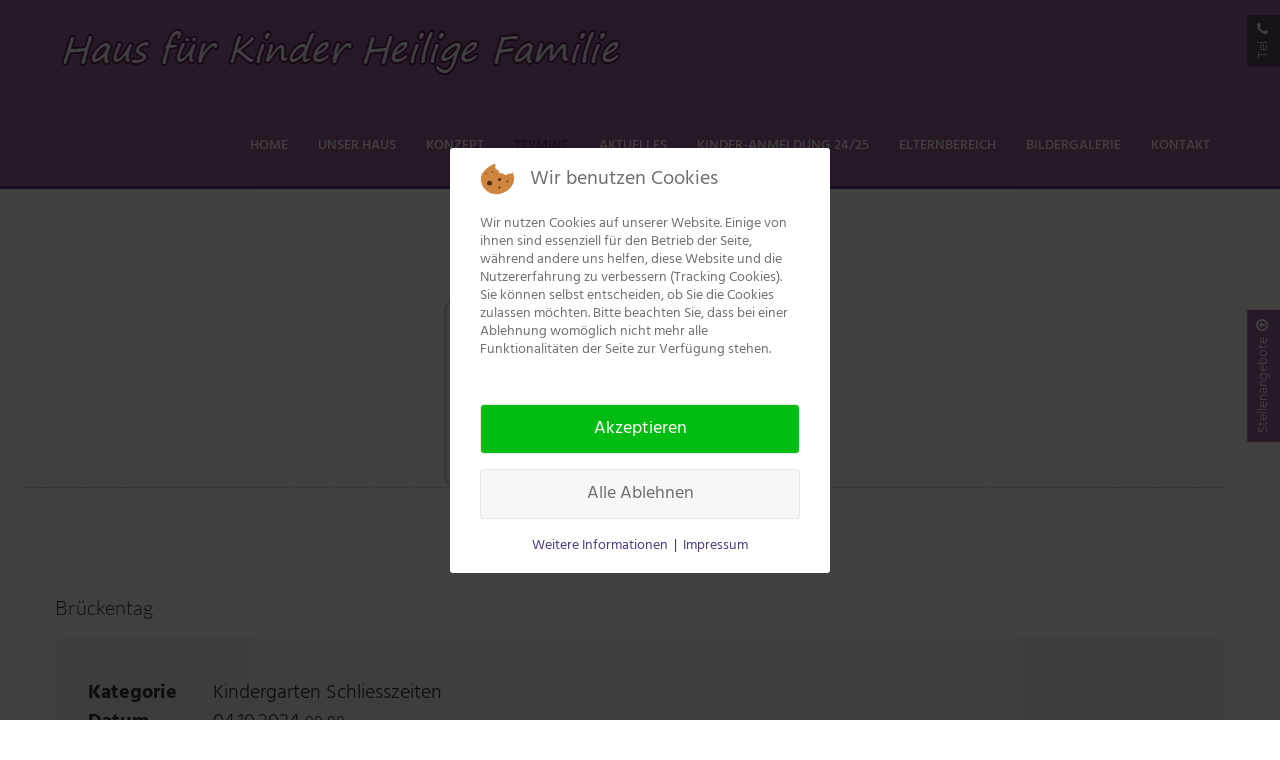

--- FILE ---
content_type: text/html; charset=utf-8
request_url: https://www.kita-thansau.de/termine/termine-kindergarten-thansau/150-brueckentag
body_size: 12320
content:


<!DOCTYPE html>
<html xmlns="http://www.w3.org/1999/xhtml" xml:lang="de-de" lang="de-de" >

<head>
<script type="text/javascript">  (function(){   function blockCookies(disableCookies, disableLocal, disableSession){   if(disableCookies == 1){   if(!document.__defineGetter__){   Object.defineProperty(document, 'cookie',{   get: function(){ return ''; },   set: function(){ return true;}   });   }else{   var oldSetter = document.__lookupSetter__('cookie');   if(oldSetter) {   Object.defineProperty(document, 'cookie', {   get: function(){ return ''; },   set: function(v){   if(v.match(/reDimCookieHint\=/) || v.match(/8ac61bc3d7bd75c8ceb046f0279df189\=/)) {   oldSetter.call(document, v);   }   return true;   }   });   }   }   var cookies = document.cookie.split(';');   for (var i = 0; i < cookies.length; i++) {   var cookie = cookies[i];   var pos = cookie.indexOf('=');   var name = '';   if(pos > -1){   name = cookie.substr(0, pos);   }else{   name = cookie;   }   if(name.match(/reDimCookieHint/)) {   document.cookie = name + '=; expires=Thu, 01 Jan 1970 00:00:00 GMT';   }   }   }   if(disableLocal == 1){   window.localStorage.clear();   window.localStorage.__proto__ = Object.create(window.Storage.prototype);   window.localStorage.__proto__.setItem = function(){ return undefined; };   }   if(disableSession == 1){   window.sessionStorage.clear();   window.sessionStorage.__proto__ = Object.create(window.Storage.prototype);   window.sessionStorage.__proto__.setItem = function(){ return undefined; };   }   }   blockCookies(1,1,1);   }());   </script>


	<meta content="width=device-width, initial-scale=1" name="viewport">

	<link href='https://kita-thansau.de/templates/as002089/css/custom.css?family=Hind:300,400,500,600,700' rel='stylesheet' type='text/css'><link href='https://kita-thansau.de/templates/as002089/css/custom.css?family=Lato:400,100,100italic,300,300italic,400italic,700,700italic,900,900italic&subset=latin,latin-ext' rel='stylesheet' type='text/css'>    <base href="https://www.kita-thansau.de/termine/termine-kindergarten-thansau/150-brueckentag" />
	<meta http-equiv="content-type" content="text/html; charset=utf-8" />
	<meta name="keywords" content="kita, geschlossen" />
	<meta name="description" content="Die Kita ist geschlossen!" />
	<title>Brückentag | Haus für Kinder Heilige Familie in Thansau</title>
	<link href="/templates/as002089/favicon.ico" rel="shortcut icon" type="image/vnd.microsoft.icon" />
	<link href="/media/com_icagenda/icicons/style.css" rel="stylesheet" type="text/css" />
	<link href="/media/com_icagenda/css/icagenda-front.css" rel="stylesheet" type="text/css" />
	<link href="/media/com_icagenda/css/tipTip.css" rel="stylesheet" type="text/css" />
	<link href="/components/com_icagenda/themes/packs/default/css/default_component.css" rel="stylesheet" type="text/css" />
	<link href="/plugins/system/jce/css/content.css?badb4208be409b1335b815dde676300e" rel="stylesheet" type="text/css" />
	<link href="/templates/as002089/css/bootstrap.css" rel="stylesheet" type="text/css" />
	<link href="/templates/as002089/css/custom.css" rel="stylesheet" type="text/css" />
	<link href="/templates/as002089/css/bootstrap-responsive.css" rel="stylesheet" type="text/css" />
	<link href="/templates/as002089/css/tmpl.default.css" rel="stylesheet" type="text/css" />
	<link href="/templates/as002089/css/tmpl.suffixes.css" rel="stylesheet" type="text/css" />
	<link href="/templates/as002089/css/media.1200.css" rel="stylesheet" type="text/css" />
	<link href="/templates/as002089/css/media.979.css" rel="stylesheet" type="text/css" />
	<link href="/templates/as002089/css/media.767.css" rel="stylesheet" type="text/css" />
	<link href="/templates/as002089/css/media.640.css" rel="stylesheet" type="text/css" />
	<link href="/templates/as002089/css/media.480.css" rel="stylesheet" type="text/css" />
	<link href="/templates/as002089/css/kunena.css" rel="stylesheet" type="text/css" />
	<link href="/templates/as002089/css/komento.css" rel="stylesheet" type="text/css" />
	<link href="/templates/as002089/css/font-awesome.css" rel="stylesheet" type="text/css" />
	<link href="/templates/as002089/css/sco.css" rel="stylesheet" type="text/css" />
	<link href="/templates/as002089/css/style.purple.css" rel="stylesheet" type="text/css" />
	<link href="/templates/as002089/css/style.custom.css" rel="stylesheet" type="text/css" />
	<link href="/modules/mod_sidepanel_jt1/css/stylecss.php?id=143" rel="stylesheet" type="text/css" />
	<link href="/modules/mod_sidepanel_jt1/css/font-awesome.min.css" rel="stylesheet" type="text/css" />
	<link href="/modules/mod_sidepanel_jt1/css/rightcss.php?id=143" rel="stylesheet" type="text/css" />
	<link href="/modules/mod_sidepanel_jt1/css/stylecss.php?id=145" rel="stylesheet" type="text/css" />
	<link href="/modules/mod_sidepanel_jt1/css/rightcss.php?id=145" rel="stylesheet" type="text/css" />
	<link href="/components/com_icagenda/themes/packs/ic_rounded/css/ic_rounded_module.css" rel="stylesheet" type="text/css" />
	<link href="/modules/mod_as_superfish_menu/css/superfish.css" rel="stylesheet" type="text/css" />
	<link href="/plugins/system/cookiehint/css/redimstyle.css?484d872f7c3b9f65a76a0c6d97eb78c9" rel="stylesheet" type="text/css" />
	<style type="text/css">

@media screen and (min-width:1201px){


}

@media screen and (min-width:769px) and (max-width:1200px){



.ic-filters-label {
	margin-bottom: 8px;
}
.ic-filters-label-title-2,
.ic-filters-label-title-3 {
	margin-bottom: -5px;
	height: 40px;
	line-height: 40px;
}
.ic-filters-btn-2 {
	height: 40px;
	line-height: 40px;
}
.ic-filters-controls {
	padding: 0;
}
.ic-search-submit,
.ic-search-reset {
	width: 50%;
}

}

@media screen and (min-width:481px) and (max-width:768px){



.ic-filters-label {
	margin-bottom: 8px;
}
.ic-filters-label-title-2,
.ic-filters-label-title-3 {
	margin-bottom: -5px;
	height: 40px;
	line-height: 40px;
}
.ic-filters-btn-2 {
	height: 40px;
	line-height: 40px;
}
.ic-filters-controls {
	padding: 0;
}
.ic-search-submit,
.ic-search-reset {
	width: 50%;
}

}

@media screen and (max-width:480px){



#icagenda .share {
	display:none;
}


.ic-divCell {
	float: left;
}


.icagenda_form input,
.icagenda_form input[type="file"],
.icagenda_form .input-large,
.icagenda_form .input-xlarge,
.icagenda_form .input-xxlarge,
.icagenda_form .select-large,
.icagenda_form .select-xlarge,
.icagenda_form .select-xxlarge {
	width: 90%;
}
.icagenda_form .input-small {
	width: 90px;
}
.icagenda_form .select-small {
	width: 114px;
}
.icagenda_form .ic-date-input {
	width: auto;
}
.ic-captcha-label {
	display: none;
}


.ic-filters-label {
	margin-bottom: 8px;
}
.ic-filters-label-title-2,
.ic-filters-label-title-3 {
	margin-bottom: -5px;
	height: 40px;
	line-height: 40px;
}
.ic-filters-btn-2 {
	height: 40px;
	line-height: 40px;
}
.ic-filters-controls {
	padding: 0;
}
.ic-search-submit,
.ic-search-reset {
	width: 100%;
}
.ic-button-more > .ic-row1 {
	height: 40px;
}

}

@media screen and (min-width:1201px){


}

@media screen and (min-width:769px) and (max-width:1200px){


}

@media screen and (min-width:481px) and (max-width:768px){


.ic_rounded.iccalendar table td .icevent a:hover,
.ic_rounded.iccalendar table td .icevent a:focus {
	border-radius:3px;
	background:#333;
}
.ic_rounded.iccalendar table td .icevent a:hover .bright,
.ic_rounded.iccalendar table td .icevent a:focus .bright {
	border-radius:3px;
	color:#fff;
	background:#333;
}
.ic_rounded.iccalendar table td .icmulti a:hover,
.ic_rounded.iccalendar table td .icevent a:focus {
	background:#333;
}
.ic_rounded.iccalendar table td .icmulti a:hover .bright,
.ic_rounded.iccalendar table td .icevent a:focus .bright {
	color:#fff;
	background:#333;
}


.ic_rounded .icnav .backic:hover,
.ic_rounded .icnav .nextic:hover,
.ic_rounded .icnav .backicY:hover,
.ic_rounded .icnav .nexticY:hover {
	color:#333333;
	background:none;
	cursor:pointer;
}
#ictip a.close:hover {
	color:black;
	background:none;
	cursor:pointer;
}
#ictip div.linkTo:hover {
	color:#000;
	background:#ddd;
	text-decoration:none;
	border-radius:3px;
}
#ictip a:hover {
	background:none;
}

}

@media screen and (max-width:480px){



	#ictip a.close {
		padding-right:15px;
	}

}
#redim-cookiehint-modal {position: fixed; top: 0; bottom: 0; left: 0; right: 0; z-index: 99998; display: flex; justify-content : center; align-items : center;}
	</style>
	<script type="application/json" class="joomla-script-options new">{"csrf.token":"9569fff2df5687dbfbcff89c0e15c267","system.paths":{"root":"","base":""}}</script>
	<script src="/media/jui/js/jquery.min.js?484d872f7c3b9f65a76a0c6d97eb78c9" type="text/javascript"></script>
	<script src="/media/jui/js/jquery-noconflict.js?484d872f7c3b9f65a76a0c6d97eb78c9" type="text/javascript"></script>
	<script src="/media/jui/js/jquery-migrate.min.js?484d872f7c3b9f65a76a0c6d97eb78c9" type="text/javascript"></script>
	<script src="/media/jui/js/bootstrap.min.js?484d872f7c3b9f65a76a0c6d97eb78c9" type="text/javascript"></script>
	<script src="/media/com_icagenda/js/jquery.tipTip.js" type="text/javascript"></script>
	<script src="/media/system/js/core.js?484d872f7c3b9f65a76a0c6d97eb78c9" type="text/javascript"></script>
	<script src="/modules/mod_sidepanel_jt1/js/sidepanel.js" type="text/javascript"></script>
	<script src="/modules/mod_iccalendar/js/jQuery.highlightToday.min.js" type="text/javascript"></script>
	<script src="/modules/mod_as_superfish_menu/js/superfish.min.js" type="text/javascript"></script>
	<script type="text/javascript">
	jQuery(document).ready(function(){
		jQuery(".iCtip").tipTip({maxWidth: "200", defaultPosition: "top", edgeOffset: 1});
	});	jQuery(document).ready(function(){
		jQuery(".ic-addtocal").tipTip({maxWidth: "200px", defaultPosition: "bottom", edgeOffset: 1, activation:"hover", keepAlive: true});
	});
		jQuery(document).ready(function(){
			jQuery("#mod_iccalendar_117").highlightToday("show_today");
		});
	
	</script>
	<meta property="og:title" content="Brückentag" />
	<meta property="og:type" content="article" />
	<meta property="og:url" content="https://www.kita-thansau.de/termine/termine-kindergarten-thansau/150-brueckentag" />
	<meta property="og:site_name" content="Haus für Kinder Heilige Familie in Thansau" />

    
    <!--[if lt IE 9]>
    <script src="/templates/as002089/js/html5shiv+printshiv.js"></script>
    <![endif]-->  

	
<style type="text/css">

body
{
	font-family: 'Hind', sans-serif !important;	font-size: 20px;}

h1, 
h2, 
h3, 
h4, 
h5,
h6
{
	font-family: 'Lato', Arial, serif !important;	
}

h1
{
	font-size: 25px;	
}

h2
{
	font-size: 20px;	
}

h3
{
	font-size: 20px;	
}

h4
{
		
}

h5
{
		
}

h6
{
		
}


/**************************************************************************************/
/*	 Header rows                                                                     */



#logo h1,
#logo h2,
#logo h3
{
	}

#logo h4,
#logo h5,
#logo h6
{
	}

#header-wrapper
{
		
			
}

#top-header-row
{
			
}

#menu-row
{
	background-color: #986699;	
}

#slider-row
{
	background-color: #FFFDFC;	
}

#breadcrumbs-row
{
			
		
		
		
		
}

#breadcrumbs-row .breadcrumb > .active,
#breadcrumbs-row .breadcrumb > li a:hover 
{
	}

#breadcrumbs-row .breadcrumb > li 
{
	}

#breadcrumbs-row .breadcrumb > li a
{
	}

#bottom-header-row
{
				
}

#bottom-header-row a
{
	}

#bottom-header-row .h1,
#bottom-header-row h1
{
	}

#bottom-header-row .h2,
#bottom-header-row h2
{
	}

#bottom-header-row .h3,
#bottom-header-row h3
{
	}

#bottom-header-row .h4,
#bottom-header-row h4
{
	}


/**************************************************************************************/
/*	 Content row 1                                                                    */


#content-row-1 
{
				margin-bottom: 90px;	
		}

#content-row-1 a,
#content-row-1 .archive-module li a, 
#content-row-1 .categories-module li a, 
#content-row-1 .mod-menu .nav.menu li a 
{
	}

#content-row-1 a:hover,
#content-row-1 .archive-module li a:hover, 
#content-row-1 .categories-module li a:hover, 
#content-row-1 .mod-menu .nav.menu li a:hover
{
	}

#content-row-1 .content-row-1-wrapper::before
{
		}

#content-row-1 .h1,
#content-row-1 h1
{
	}

#content-row-1 .h2,
#content-row-1 h2
{
	}

#content-row-1 .h3,
#content-row-1 h3
{
	}

#content-row-1 .h4,
#content-row-1 h4
{
	}


/**************************************************************************************/
/*	 Content row 2                                                                    */


#content-row-2 
{
						
		}

#content-row-2 a,
#content-row-2 .archive-module li a, 
#content-row-2 .categories-module li a, 
#content-row-2 .mod-menu .nav.menu li a 
{
	}

#content-row-2 a:hover,
#content-row-2 .archive-module li a:hover, 
#content-row-2 .categories-module li a:hover, 
#content-row-2 .mod-menu .nav.menu li a:hover
{
	}

#content-row-2 .h1,
#content-row-2 h1
{
	}

#content-row-2 .h2,
#content-row-2 h2
{
	}

#content-row-2 .h3,
#content-row-2 h3
{
	}

#content-row-2 .h4,
#content-row-2 h4
{
	}


/**************************************************************************************/
/*	 Content row 3                                                                    */


#content-row-3 
{
						
		}

#content-row-3 a,
#content-row-3 .archive-module li a, 
#content-row-3 .categories-module li a, 
#content-row-3 .mod-menu .nav.menu li a 
{
	}

#content-row-3 a:hover,
#content-row-3 .archive-module li a:hover, 
#content-row-3 .categories-module li a:hover, 
#content-row-3 .mod-menu .nav.menu li a:hover
{
	}

#content-row-3 .h1,
#content-row-3 h1
{
	}

#content-row-3 .h2,
#content-row-3 h2
{
	}

#content-row-3 .h3,
#content-row-3 h3
{
	}

#content-row-3 .h4,
#content-row-3 h4
{
	}


/**************************************************************************************/
/*	 Main content row                                                                 */


#main-content-row 
{
						
		}

#main-content-row a,
#main-content-row .archive-module li a, 
#main-content-row .categories-module li a, 
#main-content-row .mod-menu .nav.menu li a 
{
	}

#main-content-row a:hover,
#main-content-row .archive-module li a:hover, 
#main-content-row .categories-module li a:hover, 
#main-content-row .mod-menu .nav.menu li a:hover
{
	}

#main-content-row .h1,
#main-content-row h1
{
	}

#main-content-row .h2,
#main-content-row h2
{
	}

#main-content-row .h3,
#main-content-row h3
{
	}

#main-content-row .h4,
#main-content-row h4
{
	}


/**************************************************************************************/
/*	 Content row 4                                                                    */


#content-row-4 
{
					opacity: 1;	
		}

#content-row-4 .row-wrapper::after 
{
    }

#content-row-4 a,
#content-row-4 .archive-module li a, 
#content-row-4 .categories-module li a, 
#content-row-4 .mod-menu .nav.menu li a 
{
	}

#content-row-4 a:hover,
#content-row-4 .archive-module li a:hover, 
#content-row-4 .categories-module li a:hover, 
#content-row-4 .mod-menu .nav.menu li a:hover
{
	}

#content-row-4 .h1,
#content-row-4 h1
{
	}

#content-row-4 .h2,
#content-row-4 h2
{
	}

#content-row-4 .h3,
#content-row-4 h3
{
	}

#content-row-4 .h4,
#content-row-4 h4
{
	}


/**************************************************************************************/
/*	 Content row 5                                                                    */


#content-row-5 
{
						
		}

#content-row-5 a,
#content-row-5 .archive-module li a, 
#content-row-5 .categories-module li a, 
#content-row-5 .mod-menu .nav.menu li a 
{
	}

#content-row-5 a:hover,
#content-row-5 .archive-module li a:hover, 
#content-row-5 .categories-module li a:hover, 
#content-row-5 .mod-menu .nav.menu li a:hover
{
	}

#content-row-5 .h1,
#content-row-5 h1
{
	}

#content-row-5 .h2,
#content-row-5 h2
{
	}

#content-row-5 .h3,
#content-row-5 h3
{
	}

#content-row-5 .h4,
#content-row-5 h4
{
	}


/**************************************************************************************/
/*	 Content row 6                                                                    */


#content-row-6 
{
						
		}

#content-row-6 a,
#content-row-6 .archive-module li a, 
#content-row-6 .categories-module li a, 
#content-row-6 .mod-menu .nav.menu li a 
{
	}

#content-row-6 a:hover,
#content-row-6 .archive-module li a:hover, 
#content-row-6 .categories-module li a:hover, 
#content-row-6 .mod-menu .nav.menu li a:hover
{
	}

#content-row-6 .h1,
#content-row-6 h1
{
	}

#content-row-6 .h2,
#content-row-6 h2
{
	}

#content-row-6 .h3,
#content-row-6 h3
{
	}

#content-row-6 .h4,
#content-row-6 h4
{
	}


/**************************************************************************************/
/*	 Content row 7                                                                    */


#content-row-7 
{
						
		}

#content-row-7 a,
#content-row-7 .archive-module li a, 
#content-row-7 .categories-module li a, 
#content-row-7 .mod-menu .nav.menu li a 
{
	}

#content-row-7 a:hover,
#content-row-7 .archive-module li a:hover, 
#content-row-7 .categories-module li a:hover, 
#content-row-7 .mod-menu .nav.menu li a:hover
{
	}

#content-row-7 .h1,
#content-row-7 h1
{
	}

#content-row-7 .h2,
#content-row-7 h2
{
	}

#content-row-7 .h3,
#content-row-7 h3
{
	}

#content-row-7 .h4,
#content-row-7 h4
{
	}


/**************************************************************************************/
/*	 Content row 8                                                                    */


#content-row-8 
{
						
		color: #333333;}

#content-row-8 a,
#content-row-8 .archive-module li a, 
#content-row-8 .categories-module li a, 
#content-row-8 .mod-menu .nav.menu li a 
{
	}

#content-row-8 a:hover,
#content-row-8 .archive-module li a:hover, 
#content-row-8 .categories-module li a:hover, 
#content-row-8 .mod-menu .nav.menu li a:hover
{
	}

#content-row-8 .h1,
#content-row-8 h1
{
	color: #333333;}

#content-row-8 .h2,
#content-row-8 h2
{
	color: #333333;}

#content-row-8 .h3,
#content-row-8 h3
{
	color: #333333;}

#content-row-8 .h4,
#content-row-8 h4
{
	color: #333333;}


/**************************************************************************************/
/*	 Footer row 1                                                                    */


#footer-row-1 
{
						
		}

#footer-row-1 a,
#footer-row-1 .archive-module li a, 
#footer-row-1 .categories-module li a, 
#footer-row-1 .mod-menu .nav.menu li a 
{
	}

#footer-row-1 a:hover,
#footer-row-1 .archive-module li a:hover, 
#footer-row-1 .categories-module li a:hover, 
#footer-row-1 .mod-menu .nav.menu li a:hover
{
	}

#footer-row-1 .h1,
#footer-row-1 h1
{
	}

#footer-row-1 .h2,
#footer-row-1 h2
{
	}

#footer-row-1 .h3,
#footer-row-1 h3
{
	}

#footer-row-1 .h4,
#footer-row-1 h4
{
	}


/**************************************************************************************/
/*	 Footer row 2                                                                    */


#footer-row-2 
{
						
		}

#footer-row-2 a,
#footer-row-2 .archive-module li a, 
#footer-row-2 .categories-module li a, 
#footer-row-2 .mod-menu .nav.menu li a 
{
	}

#footer-row-2 a:hover,
#footer-row-2 .archive-module li a:hover, 
#footer-row-2 .categories-module li a:hover, 
#footer-row-2 .mod-menu .nav.menu li a:hover
{
	}

#footer-row-2 .h1,
#footer-row-2 h1
{
	}

#footer-row-2 .h2,
#footer-row-2 h2
{
	}

#footer-row-2 .h3,
#footer-row-2 h3
{
	}

#footer-row-2 .h4,
#footer-row-2 h4
{
	}


/**************************************************************************************/
/*	 Footer row 1                                                                    */


#footer-row-3 
{
						
		}

#footer-row-3 a,
#footer-row-3 .archive-module li a, 
#footer-row-3 .categories-module li a, 
#footer-row-3 .mod-menu .nav.menu li a 
{
	}

#footer-row-3 a:hover,
#footer-row-3 .archive-module li a:hover, 
#footer-row-3 .categories-module li a:hover, 
#footer-row-3 .mod-menu .nav.menu li a:hover
{
	}

#footer-row-3 .h1,
#footer-row-3 h1
{
	}

#footer-row-3 .h2,
#footer-row-3 h2
{
	}

#footer-row-3 .h3,
#footer-row-3 h3
{
	}

#footer-row-3 .h4,
#footer-row-3 h4
{
	}


/**************************************************************************************/
/*	 Copyright row                                                                    */


#copyright-row 
{
			background-color: #986699;	
		}

#copyright-row a,
#copyright-row .archive-module li a, 
#copyright-row .categories-module li a, 
#copyright-row .mod-menu .nav.menu li a 
{
	}

#copyright-row a:hover,
#copyright-row .archive-module li a:hover, 
#copyright-row .categories-module li a:hover, 
#copyright-row .mod-menu .nav.menu li a:hover
{
	}


</style>
</head>

<body class="com_icagenda view-event task- itemid-186 body__  ">
	
    <!--[if lt IE 8]>
    <div style=' clear: both; text-align:center; position: relative;'>
   		<a href="http://windows.microsoft.com/en-US/internet-explorer/products/ie/home?ocid=ie6_countdown_bannercode">
    		<img src="http://storage.ie6countdown.com/assets/100/images/banners/warning_bar_0000_us.jpg" border="0" height="42" width="820" 
        	alt="You are using an outdated browser. For a faster, safer browsing experience, upgrade for free today." />
   		</a>
    </div>
    <![endif]-->

    <div id="wrapper">
        
        <!-- HEADER ROWS ~~~~~~~~~~~~~~~~~~~~~~~~~~~~~~~~~~~~~~~~~~~~~~~~~~~~~~~~~~~~~~~~~~~~~~~~~~~~~~~~  -->
        
        <div id="header-wrapper">
			            
            
            <div id="menu-row">
                <div class="row-wrapper">
                    <div class="row-container ">
                        <div class="container-fluid">
                            <div class="row-fluid">
                                <div id="logo" class="span6">
                                                                        <a href="/">
                                        <img src="https://www.kita-thansau.de/images/3-logo-haus-fuer-kinder.png" alt="Haus für Kinder Heilige Familie in Thansau" />
                                    </a>
                                                                    </div>
                                <div class="moduletable navigation "><div class="moduletable-wrapper">
<a class="btn btn-navbar btn-sf-menu">
	<span class="fa fa-bars"></span>
</a>
 

<ul class="sf-menu   sticky" id="module-94">

<li class="item-101"><a href="/" >Home</a></li>
		<li class="item-113 deeper dropdown parent"><a href="/unser-haus" >Unser Haus</a>
		<ul class="sub-menu">
		<li class="item-133"><a href="/unser-haus/kinderkrippe" >Kinderkrippe</a></li>
		<li class="item-134"><a href="/unser-haus/kindergarten" >Kindergarten</a></li>
		<li class="item-135"><a href="/unser-haus/kinderhort" >Kinderhort</a></li>
		<li class="item-136"><a href="/unser-haus/oeffnungszeiten" >Öffnungszeiten</a></li>
		<li class="item-188"><a href="/unser-haus/beitraege" >Beiträge</a></li>
		<li class="item-189"><a href="/unser-haus/team" >Team</a></li>
		<li class="item-190"><a href="/unser-haus/traeger" >Träger</a></li>
		<li class="item-277"><a href="/unser-haus/downloads" >Downloads</a></li>
		</ul>
			</li>
			<li class="item-114 deeper dropdown parent"><a href="/konzept" >Konzept</a>
		<ul class="sub-menu">
		<li class="item-128"><a href="/konzept/unser-leitbild" >Unser Leitbild</a></li>
		<li class="item-129"><a href="/konzept/konzeption" >Konzeption</a></li>
		</ul>
			</li>
			<li class="item-115 active deeper dropdown parent"><a href="/termine" >Termine</a>
		<ul class="sub-menu">
		<li class="item-158"><a href="/termine/termine-kinderhort-thansau" >Termine Hort</a></li>
		<li class="item-186 current active"><a href="/termine/termine-kindergarten-thansau" >Termine Kindergarten</a></li>
		</ul>
			</li>
			<li class="item-191 deeper dropdown parent"><a href="/aktuelles" >Aktuelles</a>
		<ul class="sub-menu">
		<li class="item-247"><a href="/aktuelles/aktuelles-2" >Aktuelle News</a></li>
		<li class="item-246"><a href="/aktuelles/stellenangebote" >Stellenangebote</a></li>
		</ul>
			</li>
			<li class="item-235"><a href="/kinder-voranmeldung" >Kinder-Anmeldung 24/25</a></li>
		<li class="item-218"><a href="/elternbereich" >Elternbereich</a></li>
		<li class="item-116 deeper dropdown parent"><a href="/bildergalerie" >Bildergalerie</a>
		<ul class="sub-menu">
		<li class="item-130"><a href="/bildergalerie/kindergarten" >Bildergalerie Kindergarten</a></li>
		<li class="item-131"><a href="/bildergalerie/panoramaaufnahmen-kindergarten" >360 Grad Panoramaaufnahmen Kindergarten</a></li>
		<li class="item-132"><a href="/bildergalerie/kinderhort" >Bildergalerie Kinderhort</a></li>
		</ul>
			</li>
			<li class="item-117 deeper dropdown parent"><a href="/schreiben-sie-uns" >Kontakt</a>
		<ul class="sub-menu">
		<li class="item-187"><a href="/schreiben-sie-uns/anfahrt" >Anfahrt</a></li>
		<li class="item-126"><a href="/schreiben-sie-uns/impressum" >Impressum</a></li>
		<li class="item-127"><a href="/schreiben-sie-uns/datenschutz" >Datenschutz</a></li>
		</ul>
			</li>
			</ul>

<script>
	// initialise plugins
	jQuery(function($){
		$('#module-94')
			 
				.supersubs({
					minWidth:    12,   // minimum width of sub-menus in em units
					maxWidth:    27,   // maximum width of sub-menus in em units
					extraWidth:  1     // extra width can ensure lines don't sometimes turn over
		                         	   // due to slight rounding differences and font-family
				})
		 
		.superfish({
			hoverClass:    'sfHover',         
			pathClass:     'overideThisToUse',
			pathLevels:    1,    
			delay:         500, 
			animation:     {opacity:'show'}, 
			speed:         'normal',   
			speedOut:      'fast',   
			autoArrows:    false, 
			disableHI:     false, 
			useClick:      0,
			easing:        "swing",
			onInit:        function(){},
			onBeforeShow:  function(){},
			onShow:        function(){},
			onHide:        function(){},
			onIdle:        function(){}
		})
		 
		var ismobile = navigator.userAgent.match(/(iPhone)|(iPod)|(android)|(webOS)/i)
		if(ismobile){
			$('#module-94').sftouchscreen();
		}
		$('.btn-sf-menu').click(function(){
			$('#module-94').toggleClass('in')
		});
					$('#module-94').parents('[id*="-row"]').scrollToFixed({minWidth :751});
					})
</script></div></div>
                            </div>
                        </div>
                    </div>
                </div>            
            </div>
    
                
                    </div>
        
        <!-- END OF HEADER ROWS ~~~~~~~~~~~~~~~~~~~~~~~~~~~~~~~~~~~~~~~~~~~~~~~~~~~~~~~~~~~~~~~~~~~~~~~~~~~~~~~~~~~~~~ -->
        
        <!-- CONTENT ROWS ~~~~~~~~~~~~~~~~~~~~~~~~~~~~~~~~~~~~~~~~~~~~~~~~~~~~~~~~~~~~~~~~~~~~~~~~~~~~~~~~~~~~~~~~~~~~ -->
        
        
        
        
        
        <div id="message-row">
            <div class="row-wrapper">
                <div class="row-container ">
                    <div class="container-fluid">
                        <div id="system-message-container">
	</div>

                    </div>
                </div>
            </div>            
        </div>

        <div id="main-content-row">
            <div class="row-wrapper">
                <div class="row-container ">
                    <div class="container-fluid">
                        <div class="row-fluid"> 
                          
                            <!-- LEFT SIDEBAR ~~~~~~~~~~~~~~~~~~~~~~~~~~~~~~~~~~~~~~~~~~~~~~~~~~~~~~~~~~~~~~~~~~~~~~~~~~~~~~~~~ -->
                                                        
                            <!-- END OF COlUMN LEFT ~~~~~~~~~~~~~~~~~~~~~~~~~~~~~~~~~~~~~~~~~~~~~~~~~~~~~~~~~~~~~~~~~~~~~~~~~~ -->
                                    
                            <!-- COLUMN MAIN ~~~~~~~~~~~~~~~~~~~~~~~~~~~~~~~~~~~~~~~~~~~~~~~~~~~~~~~~~~~~~~~~~~~~~~~~~~~~~~~~~ -->   
                            <div id="component" class="span12">
                                <main role="main">
                                                                        <div id="main-content-top-row" class="row-fluid">
                                        <div id="content-top">
                                            <div class="moduletable  "><div class="moduletable-wrapper"><header><h3 class="moduleTitle "><span class="item_title_part0">Termine</span> <span class="item_title_part1">Kindergarten</span> </h3></header><!-- iCagenda - Calendar --><div tabindex="0" id="ic-calendar-117" class="">
<!-- Calendar -->


<div class="ic_rounded iccalendar " style=" background-color: transparent; background-image: none;" id="117"><div id="mod_iccalendar_117">
			<div class="icagenda_header">
			</div><div class="icnav"><a id="ic-prev-year" class="backicY icagendabtn_117" href="https://www.kita-thansau.de/termine/termine-kindergarten-thansau/150-brueckentag?iccaldate=2025-01-1" rel="nofollow"><span style="height: 1px; width: 1px; position: absolute; overflow: hidden; top: -10px;" title="">Vorheriges Jahr</span><span class="iCicon iCicon-backicY"></span></a><a id="ic-prev-month" class="backic icagendabtn_117" href="https://www.kita-thansau.de/termine/termine-kindergarten-thansau/150-brueckentag?iccaldate=2025-12-1" rel="nofollow"><span style="height: 1px; width: 1px; position: absolute; overflow: hidden; top: -10px;" title="">Vorheriger Monat</span><span class="iCicon iCicon-backic"></span></a><a id="ic-next-year" class="nexticY icagendabtn_117" href="https://www.kita-thansau.de/termine/termine-kindergarten-thansau/150-brueckentag?iccaldate=2027-01-1" rel="nofollow"><span style="height: 1px; width: 1px; position: absolute; overflow: hidden; top: -10px;" title="">Nächstes Jahr</span><span class="iCicon iCicon-nexticY"></span></a><a id="ic-next-month" class="nextic icagendabtn_117" href="https://www.kita-thansau.de/termine/termine-kindergarten-thansau/150-brueckentag?iccaldate=2026-2-1" rel="nofollow"><span style="height: 1px; width: 1px; position: absolute; overflow: hidden; top: -10px;" title="">Nächstes Monat</span><span class="iCicon iCicon-nextic"></span></a><div class="titleic">Januar 2026</div></div><div style="clear:both"></div>
			<table id="icagenda_calendar" class="ic-table" style="width:100%;">
				<thead>
					<tr>
						<th style="width:14.2857143%;background: ;">Mo</th>
						<th style="width:14.2857143%;background: ;">Di</th>
						<th style="width:14.2857143%;background: ;">Mi</th>
						<th style="width:14.2857143%;background: ;">Do</th>
						<th style="width:14.2857143%;background: ;">Fr</th>
						<th style="width:14.2857143%;background: ;">Sa</th>
						<th style="width:14.2857143%;background: ;">So</th>
					</tr>
				</thead>
		<tr><td colspan="3"></td><td style="background: ;">
<!-- Module Calendar Day Pop-up -->

	<div class="no-event style_Day" data-cal-date="2026-01-01">
		1	</div>
</td><td style="background: ;">
<!-- Module Calendar Day Pop-up -->

	<div class="no-event style_Day" data-cal-date="2026-01-02">
		2	</div>
</td><td style="background: ;">
<!-- Module Calendar Day Pop-up -->

	<div class="no-event style_Day" data-cal-date="2026-01-03">
		3	</div>
</td><td style="background: ;">
<!-- Module Calendar Day Pop-up -->

	<div class="no-event style_Day" data-cal-date="2026-01-04">
		4	</div>
</td><tr><td style="background: ;">
<!-- Module Calendar Day Pop-up -->

	<div class="no-event style_Day" data-cal-date="2026-01-05">
		5	</div>
</td><td style="background: ;">
<!-- Module Calendar Day Pop-up -->

	<div class="no-event style_Day" data-cal-date="2026-01-06">
		6	</div>
</td><td style="background: ;">
<!-- Module Calendar Day Pop-up -->

	<div class="no-event style_Day" data-cal-date="2026-01-07">
		7	</div>
</td><td style="background: ;">
<!-- Module Calendar Day Pop-up -->

	<div class="no-event style_Day" data-cal-date="2026-01-08">
		8	</div>
</td><td style="background: ;">
<!-- Module Calendar Day Pop-up -->

	<div class="no-event style_Day" data-cal-date="2026-01-09">
		9	</div>
</td><td style="background: ;">
<!-- Module Calendar Day Pop-up -->

	<div class="no-event style_Day" data-cal-date="2026-01-10">
		10	</div>
</td><td style="background: ;">
<!-- Module Calendar Day Pop-up -->

	<div class="no-event style_Day" data-cal-date="2026-01-11">
		11	</div>
</td><tr><td style="background: ;">
<!-- Module Calendar Day Pop-up -->

	<div class="no-event style_Day" data-cal-date="2026-01-12">
		12	</div>
</td><td style="background: ;">
<!-- Module Calendar Day Pop-up -->

	<div class="no-event style_Day" data-cal-date="2026-01-13">
		13	</div>
</td><td style="background: ;">
<!-- Module Calendar Day Pop-up -->

	<div class="no-event style_Day" data-cal-date="2026-01-14">
		14	</div>
</td><td style="background: ;">
<!-- Module Calendar Day Pop-up -->

	<div class="no-event style_Day" data-cal-date="2026-01-15">
		15	</div>
</td><td style="background: ;">
<!-- Module Calendar Day Pop-up -->

	<div class="no-event style_Day" data-cal-date="2026-01-16">
		16	</div>
</td><td style="background: ;">
<!-- Module Calendar Day Pop-up -->

	<div class="no-event style_Day" data-cal-date="2026-01-17">
		17	</div>
</td><td style="background: ;">
<!-- Module Calendar Day Pop-up -->

	<div class="no-event style_Today" data-cal-date="2026-01-18">
		18	</div>
</td><tr><td style="background: ;">
<!-- Module Calendar Day Pop-up -->

	<div class="no-event style_Day" data-cal-date="2026-01-19">
		19	</div>
</td><td style="background: ;">
<!-- Module Calendar Day Pop-up -->

	<div class="no-event style_Day" data-cal-date="2026-01-20">
		20	</div>
</td><td style="background: ;">
<!-- Module Calendar Day Pop-up -->

	<div class="no-event style_Day" data-cal-date="2026-01-21">
		21	</div>
</td><td style="background: ;">
<!-- Module Calendar Day Pop-up -->

	<div class="no-event style_Day" data-cal-date="2026-01-22">
		22	</div>
</td><td style="background: ;">
<!-- Module Calendar Day Pop-up -->

	<div class="no-event style_Day" data-cal-date="2026-01-23">
		23	</div>
</td><td style="background: ;">
<!-- Module Calendar Day Pop-up -->

	<div class="no-event style_Day" data-cal-date="2026-01-24">
		24	</div>
</td><td style="background: ;">
<!-- Module Calendar Day Pop-up -->

	<div class="no-event style_Day" data-cal-date="2026-01-25">
		25	</div>
</td><tr><td style="background: ;">
<!-- Module Calendar Day Pop-up -->

	<div class="no-event style_Day" data-cal-date="2026-01-26">
		26	</div>
</td><td style="background: ;">
<!-- Module Calendar Day Pop-up -->

	<div class="no-event style_Day" data-cal-date="2026-01-27">
		27	</div>
</td><td style="background: ;">
<!-- Module Calendar Day Pop-up -->

	<div class="no-event style_Day" data-cal-date="2026-01-28">
		28	</div>
</td><td style="background: ;">
<!-- Module Calendar Day Pop-up -->

	<div class="no-event style_Day" data-cal-date="2026-01-29">
		29	</div>
</td><td style="background: ;">
<!-- Module Calendar Day Pop-up -->

	<div class="no-event style_Day" data-cal-date="2026-01-30">
		30	</div>
</td><td style="background: ;">
<!-- Module Calendar Day Pop-up -->

	<div class="no-event style_Day" data-cal-date="2026-01-31">
		31	</div>
</td><td colspan="1"></td></tr></table></div></div>
</div>
<script type="text/javascript">
(function($){
	var icmouse = 'click';
	var mouseout = '1';
	var icclasstip = '.icevent a';
	var icclass = '.iccalendar';
	var position = 'center';
	var posmiddle = 'top';
	var modid = '117';
	var modidid = '#117';
	var icagendabtn = '.icagendabtn_117';
	var mod_iccalendar = '#mod_iccalendar_117';
	var template = '.ic_rounded';
	var loading = 'Ladevorgang...';
	var closetxt = 'Schließen';
	var tip_type = '1';
	var tipwidth = 390;
	var smallwidththreshold = 481;
	var verticaloffset = 50;
	var css_position = '';
	var mobile_min_width = 320;
	var extra_css = '';

	$(document).on('click touchend', icagendabtn, function(e){		e.preventDefault();

		url=$(this).attr('href');

		$(modidid).html('<\div class="icloading_box"><\div style="text-align:center;">' + loading + '<\/div><\div class="icloading_img"><\/div><\/div>').load(url + ' ' + mod_iccalendar, function(){$('#mod_iccalendar_117').highlightToday();});

	});

	// Calendar Keyboard Accessibility (experimental, since 3.5.14)
	if (typeof first_mod === 'undefined') {
		$i = '1';
		first_mod = modid;
		first_nb = $i;
		nb_mod = $i;
	} else {
		$i = (typeof $i === 'undefined') ? '2' : ++$i;
		nb_mod = $i;
	}

	$('#ic-calendar-'+modid).addClass('ic-'+nb_mod);

	$(document).keydown(function(e){

		// ctrl+alt+C : focus on first Calendar module
		// REMOVE: Polish language conflict, alt+C Ć
//		if (e.ctrlKey && e.altKey && e.keyCode == 67) {
//			$('#ic-calendar-'+first_mod).focus();
//		}

		// ctrl+alt+N : focus on Next calendar module
		if (e.ctrlKey && e.altKey && e.keyCode == 78) {
			if ($('#ic-calendar-'+modid).is(':focus')) {
				activ = $('#ic-calendar-'+modid).attr('class');
				act = activ.split('-');
				act = act[1];
				next = ++act;
			}
			mod_class = $('#ic-calendar-'+modid).attr('class');
			if ($('.ic-'+next).length == 0) next = 1;
			if (mod_class == 'ic-'+next) $('.ic-'+next).focus();
		}

		// On focused calendar module
		if ($('#ic-calendar-'+modid).is(':focus')){
			switch (e.keyCode) {
				case 37:
					// Left arrow pressed
					url = $('#ic-calendar-'+modid+' #ic-prev-month').attr('href');
					break;
				case 38:
					// Top arrow pressed
					url = $('#ic-calendar-'+modid+' #ic-next-year').attr('href');
					break;
				case 39:
					// Right arrow pressed
					url = $('#ic-calendar-'+modid+' #ic-next-month').attr('href');
					break;
				case 40:
					// Top arrow pressed
					url = $('#ic-calendar-'+modid+' #ic-prev-year').attr('href');
					break;
			}

			if ((!e.shiftKey && (e.keyCode == 37 || e.keyCode == 39)) ||
				(e.shiftKey && (e.keyCode == 38 || e.keyCode == 40))) {
				$(modidid).html('<\div class="icloading_box"><\div style="text-align:center;">' + loading + '<\/div><\div class="icloading_img"><\/div><\/div>').load(url + ' ' + mod_iccalendar, function(){$('#mod_iccalendar_117').highlightToday();});
			}

//			if ($(modidid+' '+icclasstip).is(':focus') && e.keyCode == 13){
//				var icmouse = "click";
//			}
		}
	});

	if (tip_type=='2') {	$(document).on(icmouse, this, function(e){
		e.preventDefault();

		$(".iCaTip").tipTip({maxWidth: "400", defaultPosition: "top", edgeOffset: 1, activation:"hover", keepAlive: true});
	});
	}

	if (tip_type=='1') {		$view_width=$(window).width();		if($view_width<smallwidththreshold){			icmouse='click touchend';
		}

		$(document).on(icmouse, modidid+' '+icclasstip, function(e){
			$view_height=$(window).height();			$view_width=$(window).width();			e.preventDefault();
			$('#ictip').remove();
			$parent=$(this).parent();
			$tip=$($parent).children(modidid+' .spanEv').html();

			if ($view_width < smallwidththreshold)
			{
								css_position = 'fixed';
				$width_px = Math.max(mobile_min_width,$view_width); 				$width = '100%';
				$pos = '0px';
				$top = '0px';
				extra_css='border:0;border-radius:0;height:100%;box-shadow:none;margin:0px;padding:10px;min-width:'+mobile_min_width+'px;overflow-y:scroll;padding:0;';			}
			else
			{
				css_position = 'absolute';
				$width_px = Math.min($view_width, tipwidth);
				$width = $width_px+'px';

								switch(position) {
					case 'left':
						$pos=Math.max(0,$(modidid).offset().left-$width_px-10)+'px';
						break;
					case 'right':
						$pos=Math.max(0,Math.min($view_width-$width_px,$(modidid).offset().left+$(modidid).width()+10))+'px';
						break;
					default:						$pos=Math.ceil(($view_width-$width_px)/2)+'px';
						break;
				}

								if (posmiddle === 'top')
				{
					$top = Math.max(0,$(modidid).offset().top-verticaloffset)+'px';				}
				else
				{
					$top = Math.max(0,$(modidid).offset().top+$(modidid).height()-verticaloffset)+'px';				}
			}


			$('body').append('<\div style="display:block; position:'+css_position+'; width:'+$width+'; left:'+$pos+'; top:'+$top+';'+extra_css+'" id="ictip"> '+$(this).parent().children('.date').html()+'<a class="close" style="cursor: pointer;"><\div style="display:block; width:auto; height:50px; text-align:right;">' + closetxt + '<\/div></a><span class="clr"></span>'+$tip+'<\/div>');

			// Tooltip Keyboard Accessibility (experimental, since 3.5.14)
			$(document).keydown(function(e){
				//	Shift : focus on tooltip events
				if ($('.icevent a').is(':focus') && e.keyCode == 16){
					$('.ictip-event a').focus();
				}
				//	esc : close tooltip
				if (($('.ictip-event a').is(':focus') || $('.icevent a').is(':focus')) && e.keyCode == 27){
					e.preventDefault();
					$('#ictip').remove();
				}
			});

			// Close Tooltip
			$(document).on('click touchend', '.close', function(e){
				e.preventDefault();
				$('#ictip').remove();
			});

			if (mouseout == '1')
			{
				$('#ictip')
					.mouseout(function() {
//						$( "div:first", this ).text( "mouse out" );
						$('#ictip').stop(true).fadeOut(300);
					})
					.mouseover(function() {
//						$( "div:first", this ).text( "mouse over" );
						$('#ictip').stop(true).fadeIn(300);
					});
			}
		});
	}

}) (jQuery);
</script>
</div></div>
                                        </div>
                                    </div>
                                            
                                    
                                    <!-- iCagenda PRO 3.7.8 -->
<div id="icagenda" class="ic-event-view">

		
<div class="ic-top-buttons">


		<div class="ic-back ic-clearfix">
			</div>

	<div class="ic-buttons ic-clearfix">

				
				
				<div class="ic-icon">
					</div>

	</div>


</div>

	<!-- default -->
		
		
		
<!-- Event details -->


		<div class="ic-event-header ic-clearfix">
		<h2>
						
						Brückentag		</h2>
	</div>

		<div class="ic-event-buttons ic-clearfix">

				<div class="ic-event-addthis ic-float-left">
					</div>

				<div class="ic-event-registration ic-float-right">
					</div>

	</div>

		<div class="ic-info ic-clearfix">

				
				<div class="ic-details ic-align-left">

			<div class="ic-divTable ic-align-left ic-clearfix">

								<div class="ic-divRow ic-details-cat">
					<div class="ic-divCell ic-label">Kategorie</div>
					<div class="ic-divCell ic-value">Kindergarten Schliesszeiten</div>
				</div>

								<div class="ic-divRow ic-event-date">
					<div class="ic-divCell ic-label">Datum</div>
					<div class="ic-divCell ic-value"><span class="ic-single-startdate">04.10.2024</span> <span class="ic-single-starttime">00:00</span></div>
				</div>

								
								
			</div>

		</div>

						<div class="ic-short-description">
			Die Kita ist geschlossen!		</div>
		<div class="ic-full-description">
					</div>
		
	<div>&nbsp;</div>

		
	<div>&nbsp;</div>

			<div id="ic-list-of-dates" class="ic-all-dates ic-clearfix">
		<h3>
			Alle Daten		</h3>
		<div class="ic-dates-list">

						<ul class="ic-date-vertical"><li><span class="ic-period-startdate">04.10.2024</span>  <span class="evttime ic-period-time">00:00</span></li></ul>
						
		</div>
	</div>
	
	</div>
		

		</div> 
                                      
                                                                        
                                
                                </main>
                            </div>
                            <!-- END OF COLUMN MAIN ~~~~~~~~~~~~~~~~~~~~~~~~~~~~~~~~~~~~~~~~~~~~~~~~~~~~~~~~~~~~~~~~~~~~~~~~~~~~ --> 
            
                            <!-- RIGHT SIDEBAR ~~~~~~~~~~~~~~~~~~~~~~~~~~~~~~~~~~~~~~~~~~~~~~~~~~~~~~~~~~~~~~~~~~~~~~~~~~~~~~~~~ -->                       
                                                        <!-- END OF RIGHT SIDEBAR ~~~~~~~~~~~~~~~~~~~~~~~~~~~~~~~~~~~~~~~~~~~~~~~~~~~~~~~~~~~~~~~~~~~~~~~~~~~~~ -->
                        
                        </div>
                    </div>
                </div>
            </div>            
        </div>

        
                
                    
                
        <!-- END OF CONTENT ROWS ~~~~~~~~~~~~~~~~~~~~~~~~~~~~~~~~~~~~~~~~~~~~~~~~~~~~~~~~~~~~~~~~~~~~~~~~~~~~~~~~~~~~~~ -->
    </div>
    
    <div id="footer-wrapper">

        <!-- FOOTER ROWS ~~~~~~~~~~~~~~~~~~~~~~~~~~~~~~~~~~~~~~~~~~~~~~~~~~~~~~~~~~~~~~~~~~~~~~~~~~~~~~~~~~~~~~~~~~~~~~ -->

                
                
                <div id="footer-row-3">
            <div class="row-wrapper">
            	                <div class="row-container " />
                    <div class="container-fluid">
                        <div class="row-fluid">
                                                    <div class="moduletable  "><div class="moduletable-wrapper"><script type="text/javascript">
jQuery(document).ready(function(){
	jQuery('#sidepanel_jt143').tabSlideOut({
    tabHandle: '.handle143',                            
	otherOffset: null, // if set, panel size is also set to maintain this dist from bottom or right of view port (top or left if offsetReverse)
    handleOffset: null, // e.g. '10px'. If null, detects panel border to align handle nicely on edge
    handleOffsetReverse: false, // if true, handle is offset from right or bottom of panel instead of left or top
    tabLocation: 'right',                                                                 
    action: 'click',   // action which will open the panel, e.g. 'hover'    
	hoverTimeout: '5000', // ms to keep tab open after no longer hovered - only if action = hover
	offsetReverse:false, // if true, panel is offset from  right or bottom of window instead of left or top 
	offset: '310px', // panel dist from top or left (bottom or right if offsetReverse is true)
	onLoadSlideOut: false,
	clickScreenToClose: true, // close tab when somewhere outside the tab is clicked            
    fixedPosition: true                          
	});
});
</script>
<style type="text/css">
#sidepanel_jt143 {
width:320px;
}
#sidepanel_jt143.ui-slideouttab-ready .handle143.imagebg.ui-slideouttab-handle {  
background-image:url(https://www.kita-thansau.de/modules/mod_sidepanel_jt1/images/panel_open.png)!important;background-repeat:no-repeat!important;background-position:0 bottom;}

#sidepanel_jt143.ui-slideouttab-open .handle143.imagebg.ui-slideouttab-handle {
background-image:url(https://www.kita-thansau.de/modules/mod_sidepanel_jt1/images/panel_close.png)!important;background-repeat:no-repeat!important;background-position:0 bottom;}

#sidepanel_jt143.ui-slideouttab-ready .handle143.ui-slideouttab-handle {
background-image:none!important;}
#sidepanel_jt143.ui-slideouttab-open .handle143.ui-slideouttab-handle {
background-image:none!important;
}
#sidepanel_jt143 .content { height:300px!important;}
#sidepanel_jt143 .ui-slideouttab-handle {background-color: #986699;}
.sidepanel-styling143 {padding: 10px 15px 10px 15px;}
</style>
<div id="sidepanel_jt143" style="line-height: 1; height: auto; z-index:9999;  background:#ffffff;" >
<div class="sidepanel-styling143" style="border:7px solid #986699;">
	 <a  style="display: block;  outline: medium none; position: absolute; " class="handle143" href="javascript:void(0)">Stellenangebote<i class="fa fa-arrow-circle-o-left" aria-hidden="true"></i>
</a>
<h2 class="title">Wir suchen für unseren Kita-Verbund:</h2>	  <div class="content"><div id="modpos" class="module-nostyle">
							<div style="clear:both; margin:10px 0;" class="sidepanel_block first_block" >
										<div class="moduletable">
						
		<div style="direction: ltr; text-align: left !important" class="feed">
		

	<!-- Show items -->
			<ul class="newsfeed">
				</ul>
		</div>
			</div>
								</div>
							</div>
</div>
</div>
</div>


</div></div><div class="moduletable  "><div class="moduletable-wrapper"><script type="text/javascript">
jQuery(document).ready(function(){
	jQuery('#sidepanel_jt145').tabSlideOut({
    tabHandle: '.handle145',                            
	otherOffset: null, // if set, panel size is also set to maintain this dist from bottom or right of view port (top or left if offsetReverse)
    handleOffset: null, // e.g. '10px'. If null, detects panel border to align handle nicely on edge
    handleOffsetReverse: false, // if true, handle is offset from right or bottom of panel instead of left or top
    tabLocation: 'right',                                                                 
    action: 'click',   // action which will open the panel, e.g. 'hover'    
	hoverTimeout: '5000', // ms to keep tab open after no longer hovered - only if action = hover
	offsetReverse:false, // if true, panel is offset from  right or bottom of window instead of left or top 
	offset: '15px', // panel dist from top or left (bottom or right if offsetReverse is true)
	onLoadSlideOut: false,
	clickScreenToClose: true, // close tab when somewhere outside the tab is clicked            
    fixedPosition: true                          
	});
});
</script>
<style type="text/css">
#sidepanel_jt145 {
width:300px;
}
#sidepanel_jt145.ui-slideouttab-ready .handle145.imagebg.ui-slideouttab-handle {  
background-image:url(https://www.kita-thansau.de/modules/mod_sidepanel_jt1/images/panel_open.png)!important;background-repeat:no-repeat!important;background-position:0 bottom;}

#sidepanel_jt145.ui-slideouttab-open .handle145.imagebg.ui-slideouttab-handle {
background-image:url(https://www.kita-thansau.de/modules/mod_sidepanel_jt1/images/panel_close.png)!important;background-repeat:no-repeat!important;background-position:0 bottom;}

#sidepanel_jt145.ui-slideouttab-ready .handle145.ui-slideouttab-handle {
background-image:none!important;}
#sidepanel_jt145.ui-slideouttab-open .handle145.ui-slideouttab-handle {
background-image:none!important;
}
#sidepanel_jt145 .content { height:560px!important;}
#sidepanel_jt145 .ui-slideouttab-handle {background-color: #654466;}
.sidepanel-styling145 {padding: 10px 15px 10px 15px;}
</style>
<div id="sidepanel_jt145" style="line-height: 1; height: auto; z-index:9999;  background:#ffffff;" >
<div class="sidepanel-styling145" style="border:7px solid #654466;">
	 <a  style="display: block;  outline: medium none; position: absolute; " class="handle145" href="javascript:void(0)">Tel<i class="fa fa-phone" aria-hidden="true"></i>
</a>
	  <div class="content"><div id="modpos" class="module-nostyle">
							<div style="clear:both; margin:10px 0;" class="sidepanel_block first_block" >
										<div class="moduletable">
							<h3>Telefonverzeichnis</h3>
						<div class="mod-custom mod-custom__"  >
	<table id="sctable" style="width: 280px; height: 329px;">
<tbody>
<tr>
<td>Leitung / Büro:<br />08031-71076</td>
<td><a href="tel:+49803171076"><img src="/images/icon/tel.png" alt="tel" width="48" height="49" /></a></td>
</tr>
<tr>
<td>
<p>Hort:<br />08031-8099996</p>
</td>
<td><a href="tel:+4980318099996"><img src="/images/icon/tel.png" alt="tel" width="48" height="49" /></a></td>
</tr>
<tr>
<td>
<p>Mondmausgruppe:<br />0<span class="elementToProof">170-3431361</span></p>
</td>
<td><a href="tel:+491703431361"><img src="/images/icon/tel.png" alt="tel" width="48" height="49" /></a></td>
</tr>
<tr>
<td>Mondbärgruppe:<br />0<span class="elementToProof">170-3431213</span></td>
<td><a href="tel:+491703431213"><img src="/images/icon/tel.png" alt="tel" width="48" height="49" /></a></td>
</tr>
<tr>
<td>Regenbogengruppe<br />08031-4087334</td>
<td><a href="tel:+4980314087334"><img src="/images/icon/tel.png" alt="tel" width="48" height="49" /></a></td>
</tr>
<tr>
<td>Schmetterlingsgruppe:<br />08031-4087333</td>
<td><a href="tel:+4980314087333"><img src="/images/icon/tel.png" alt="tel" width="48" height="49" /></a></td>
</tr>
<tr>
<td>Sterntalergruppe:<br />08031-4087335</td>
<td><a href="tel:+4980314087335"><img src="/images/icon/tel.png" alt="tel" width="48" height="49" /></a></td>
</tr>
<tr>
<td>Sonnengruppe<br />08031-2354671</td>
<td><a href="tel:+4980312354671"><img src="/images/icon/tel.png" alt="tel" width="48" height="49" /></a></td>
</tr>
<tr>
<td>Sternschnuppengruppe:<br />08031-2354672</td>
<td><a href="tel:+4980312354672"><img src="/images/icon/tel.png" alt="tel" width="48" height="49" /></a></td>
</tr>
<tr>
<td>
<p>Wolkengruppe:<br /><span class="elementToProof">08031-2345258</span></p>
</td>
<td><a href="tel:+4980312345258"><img src="/images/icon/tel.png" alt="tel" width="48" height="49" /></a></td>
</tr>
</tbody>
</table></div>		</div>
								</div>
							</div>
</div>
</div>
</div>


</div></div>
                                                </div>
                    </div>
                </div>
                            </div>            
        </div>
                
        <div id="push"></div>
        
                <div id="copyright-row" role="contentinfo">
            <div id="copyright">
                                <a class="footer_logo" href="/">
                <img src="https://www.kita-thansau.de/images/3-logo-haus-fuer-kinder.png" alt="Haus für Kinder Heilige Familie in Thansau" />
                </a>
                                <br>


                <span class="copy">Copyright &copy;</span>                <span class="year">2026</span>                
                                    <div class="moduletable "><div class="mod-custom mod-custom__"  >
	<p style="text-align: center;"><br />Wacholderstr. 6 - 83101 Thansau - Telefon:&nbsp;08031/71076</p>
<p style="text-align: center;"><a href="/schreiben-sie-uns/impressum">Impressum</a> - <a href="/schreiben-sie-uns/datenschutz">Datenschutz </a>- <a href="/schreiben-sie-uns">Kontaktformular</a> - <a href="/component/osmap/?view=html&amp;id=1">Sitemap</a> - <a href="/?cookiehint=set">Cookie Einstellungen</a></p>
<p style="text-align: center;">Träger:</p>
<p style="text-align: center;"><a href="http://www.kitaverbund-inntal.de" target="_blank" rel="noopener noreferrer"><img src="/images/kitaverbund-inntal.png" alt="" width="202" height="135" /></a><br /><br />Kita-Verbund Inntal - St. Jakobus-Platz 3 - 83101 Rohrdorf</p></div></div>
                  
                             
            </div>
            
            
        </div>
                
    </div>
    
        <div id="back-top">
    	<a href="#top"><i class="fa fa-chevron-circle-up"></i></a>
    </div>
        
        
        
        
        
        
    <script src="/templates/as002089/js/jquery.rd-parallax.js"></script>
    <script src="/templates/as002089/js/scripts.js"></script>
    <script src="/templates/as002089/js/jquery.lazy.min.js"></script>

    

<script type="text/javascript">   function cookiehintsubmitnoc(obj) {     if (confirm("Eine Ablehnung wird die Funktionen der Website beeinträchtigen. Möchten Sie wirklich ablehnen?")) {       document.cookie = 'reDimCookieHint=-1; expires=0; path=/';       cookiehintfadeOut(document.getElementById('redim-cookiehint-modal'));       return true;     } else {       return false;     }   } </script> <div id="redim-cookiehint-modal">   <div id="redim-cookiehint">     <div class="cookiehead">       <span class="headline">Wir benutzen Cookies</span>     </div>     <div class="cookiecontent">  <p>Wir nutzen Cookies auf unserer Website. Einige von ihnen sind essenziell für den Betrieb der Seite, während andere uns helfen, diese Website und die Nutzererfahrung zu verbessern (Tracking Cookies). Sie können selbst entscheiden, ob Sie die Cookies zulassen möchten. Bitte beachten Sie, dass bei einer Ablehnung womöglich nicht mehr alle Funktionalitäten der Seite zur Verfügung stehen.</p>    </div>     <div class="cookiebuttons">       <a id="cookiehintsubmit" onclick="return cookiehintsubmit(this);" href="https://www.kita-thansau.de/termine/termine-kindergarten-thansau/150-brueckentag?rCH=2"        class="btn">Akzeptieren</a>          <a id="cookiehintsubmitno" onclick="return cookiehintsubmitnoc(this);" href="https://www.kita-thansau.de/termine/termine-kindergarten-thansau/150-brueckentag?rCH=-2"          class="btn">Alle Ablehnen</a>         <div class="text-center" id="cookiehintinfo">             <a target="_self" href="https://www.kita-thansau.de/schreiben-sie-uns/datenschutz">Weitere Informationen</a>                  |                  <a target="_self" href="https://www.kita-thansau.de/schreiben-sie-uns/impressum">Impressum</a>           </div>     </div>     <div class="clr"></div>   </div> </div>  <script type="text/javascript">       document.addEventListener("DOMContentLoaded", function(event) {         if (!navigator.cookieEnabled){           document.getElementById('redim-cookiehint-modal').remove();         }       });       function cookiehintfadeOut(el) {         el.style.opacity = 1;         (function fade() {           if ((el.style.opacity -= .1) < 0) {             el.style.display = "none";           } else {             requestAnimationFrame(fade);           }         })();       }        function cookiehintsubmit(obj) {         document.cookie = 'reDimCookieHint=1; expires=Mon, 18 Jan 2027 23:59:59 GMT;57; path=/';         cookiehintfadeOut(document.getElementById('redim-cookiehint-modal'));         return true;       }       function cookiehintsubmitno(obj) {         document.cookie = 'reDimCookieHint=-1; expires=0; path=/';         cookiehintfadeOut(document.getElementById('redim-cookiehint-modal'));         return true;       }  </script>  
</body>
</html>

--- FILE ---
content_type: text/css
request_url: https://www.kita-thansau.de/components/com_icagenda/themes/packs/default/css/default_component.css
body_size: 4543
content:
/*
 * COM_ICAGENDA
 * iCagenda by JoomliC
 * Theme Pack Official
 * Default Theme - component
 *
 * @name        default
 * @author      Lyr!C (JoomliC)
 * @version     3.7.3 2018-08-13
 * @since       1.0
 */


/*
 * GENERAL STYLES (list and event details)
 */

/* General */
#icagenda {
	display: block;
	width: auto;
	margin: 0px;
	padding:0px
}

/* Align styles */
.ic-align-left {
	text-align: left;
}
.ic-align-right {
	text-align: right;
}
.ic-align-center {
	text-align: center;
}

/* Float styles */
.ic-float-left {
	float: left;
}
.ic-float-right {
	float: right;
}
.ic-float-none {
	float: none;
}

/* Clear Float div */
.ic-clearfix {
	*zoom: 1;
}
.ic-clearfix:before,
.ic-clearfix:after {
	display: table;
	content: "";
	line-height: 0;
}
.ic-clearfix:after {
	clear: both;
}

/* Style iC Alert */
.ic-alert-info {}
.ic-alert-error {}

/* Feature Icons */
.ic-content > .ic-features-container {
	margin-right: -5px;
	margin-top: 5px;
}
.ic-feature-icon {
	float: right;
}


/*
 * LIST PAGE CSS (CONTENT)
 */

/*
 * Style Pagination
 */
.ic-pagination {
	font-size: 14px;
	line-height: 18px;
	vertical-align: middle;
}
.ic-pagination a {
	text-decoration: none;
	background: #fff;
}
.ic-pagination a:hover,
.ic-pagination a:active,
.ic-pagination a:focus {
	cursor: pointer;
}
.ic-pagination .ic-prev {
	float: left;
}
.ic-pagination .ic-next {
	float: right;
}
.ic-pagination .ic-prev,
.ic-pagination .ic-next {
	margin: 2px 0;
}
.ic-pagination .ic-prev a,
.ic-pagination .ic-next a {
	padding: 5px;
	background: none;
}
.ic-pagination .ic-prev a:hover,
.ic-pagination .ic-next a:hover {
	background: #f3f3f3;
	background: rgba(221, 221, 221, 0.2);
}
.ic-pagination .ic-prev-text,
.ic-pagination .ic-next-text,
.ic-pagination .iCicon-backic,
.ic-pagination .iCicon-nextic {
	font-family: inherit;
	vertical-align: middle;
}
.ic-pagination .ic-go-to-page {
	padding: 2px;
	background: none;
}
.ic-pagination .ic-current-page {
	padding: 2px;
	background: none;
}
.ic-pagination .ic-current-page .ic-active {
	color: #fff;
	font-weight: bold;
}
.ic-pagination .ic-hidden-pages {
	padding: 2px;
	background: none;
}


/*
 * Style Search Filters
 */
.ic-filters {
	padding: 5px;
	background: none; /* Old IE version */
	background: rgba(221,221,221,0.2);
}

/* Search Filters - Main */
.ic-filters-label {
	background: #f0ad4e;
	font-size : 20px;
	line-height: 20px;
	color: #fff;
	text-align: center;
	text-transform: uppercase;
	word-wrap: break-word;
	-webkit-hyphens: auto;
	-moz-hyphens: auto;
	-ms-hyphens: auto;
	hyphens: auto;
	font-weight: bold;
	text-shadow: -1px 0 #eea236, 0 1px #eea236, 1px 0 #eea236, 0 -1px #eea236;
	-webkit-font-smoothing: antialiased;
	-moz-osx-font-smoothing: grayscale;
}
.ic-filters-label-title-3 {
	height: 128px;
	line-height: 128px;
}
.ic-filters-label-title-2 {
	height: 84px;
	line-height: 84px;
}
.ic-filters-label-title-1 {
	height: 40px;
	line-height: 40px;
}
.ic-filters-btn-3 {
	height: 128px;
	line-height: 128px;
}
.ic-filters-btn-2 {
	height: 84px;
	line-height: 84px;
}
.ic-filters-btn-1 {
	height: 40px;
	line-height: 40px;
}

/* Search Filters - filters */
.ic-filter-search {
	background: #dddddd;
	background: rgba(221,221,221,0.2);
	padding: 5px 19px 5px 5px;
}
.ic-filter-from,
.ic-filter-to,
.ic-filter-category,
.ic-filter-month,
.ic-filter-year {
	background: #dddddd;
	background: rgba(221,221,221,0.2);
	padding: 5px;
}
.ic-filter-search input,
.ic-filter-from input,
.ic-filter-to input,
.ic-filter-from button,
.ic-filter-to button {
	display: inline-block;
	height: auto;
	padding: 4px 6px !important;
}
.ic-filter-search input {
	width: 100%;
}
.ic-filter-category select,
.ic-filter-month select,
.ic-filter-year select {
	width: 100%;
	height: 100%;
}

/* Search Filters - buttons */
.ic-button-more {
	background: rgba(221,221,221,0);
	padding: 0;
}
.ic-filter-more-btn {
	display: block;
    width: auto;
	height: 40px;
	line-height: 40px;
	padding: 0;
	background: #5bc0de;
	border: 1px solid #46b8da;
    border-radius: 0;
	text-align: center;
	color: #fff;
	font-weight: bold;
	text-shadow: -1px 0 #269abc, 0 1px #269abc, 1px 0 #269abc, 0 -1px #269abc;
	word-wrap: break-word;
	-webkit-hyphens: auto;
	-moz-hyphens: auto;
	-ms-hyphens: auto;
	hyphens: auto;
	-webkit-font-smoothing: antialiased;
	-moz-osx-font-smoothing: grayscale;
	-webkit-box-sizing: border-box;
	-moz-box-sizing: border-box;
	box-sizing: border-box;
}
.ic-filter-more-btn .iCicon-arrow-down,
.ic-filter-more-btn .iCicon-arrow-up {
	vertical-align: middle;
}

.ic-filter-more-btn:hover {
	background: #31b0d5;
	color: #fff;
	border: 1px solid #269abc;
	cursor: pointer;
}
.ic-filter-more-btn.ic-active {
	background: #5bc0de;
	color: #fff;
	text-shadow: -1px 0 #2083a1, 0 1px #2083a1, 1px 0 #2083a1, 0 -1px #2083a1;
	border: 1px solid #2083a1;
}
.ic-filter-more-btn.ic-inactive {
	background: #5bc0de;
	color: #fff;
	border: 1px solid #46b8da;
}
.ic-filters-controls {
	background: #dddddd;
	background: rgba(221,221,221,0.2);
	text-align: center;
	padding: 0;
}
.ic-control-submit {
}
.ic-control-reset {
}
.ic-filters-controls button {
	width: 100%;
	border-radius: 0;
	word-wrap: break-word;
	-webkit-hyphens: auto;
	-moz-hyphens: auto;
	-ms-hyphens: auto;
	hyphens: auto;
	-webkit-font-smoothing: antialiased;
	-moz-osx-font-smoothing: grayscale;
}
.ic-filter-submit-btn {
	font-size: 16px;
	color: #fff;
	background: #5cb85c;
	border: 1px solid #4cae4c;
	font-weight: bold;
	text-shadow: -1px 0 #398439, 0 1px #398439, 1px 0 #398439, 0 -1px #398439;
}
.ic-filter-submit-btn:hover {
	background: #449d44;
	border: 1px solid #398439;
}
.ic-filter-reset-btn {
	font-size: 13px;
	color: #fff;
	background: #d9534f;
	border: 1px solid #d43f3a;
	font-weight: bold;
	text-shadow: -1px 0 #ac2925, 0 1px #ac2925, 1px 0 #ac2925, 0 -1px #ac2925;
}
.ic-filter-reset-btn:hover {
	background: #c9302c;
	border: 1px solid #ac2925;
}



/* Style Background alternative */
.ic-event {
	background: none;
	background: rgba(221,221,221,0.1);
	border-radius: 6px;
	/*
	-webkit-box-shadow: inset 0 1px 1px rgba(0,0,0,0.025);
	-moz-box-shadow: inset 0 1px 1px rgba(0,0,0,0.025);
	box-shadow: inset 0 1px 1px rgba(0,0,0,0.025);
	*/
	margin: 5px 0;
	padding: 0px;
}
.ic-event:nth-child(2n+1) {
	background: none;
	background: rgba(221,221,221,0.3);
}

/* Style Category */
.ic-cat {
	margin-top: 0px;
	font-weight: bold;
	text-transform: uppercase;
	font-size:11px;
}

/* Style Left (Container Box Date) */
.ic-box {
	display: block;
	min-height: 96px;
	border: 0px;
}

/* Font color if bright background for date box */
#icagenda .fontColor {color: #333 !important;}

/* Style Box Date */
.ic-box-date {
	display: block;
	text-transform: capitalize;
	width: 60px;
	height: 60px;
	padding: 10px;
	color: #fff;
	margin: 8px 28px 2px 8px;
	border-radius: 6px;
	/* css3 box-sizing added to prevent conflict */
	box-sizing: content-box !important;
}

/* Current period */
.ic-current-period {
	text-decoration: overline;
}

.ic-date {
	line-height: 0px !important;
	font-size: 30px;
}
.ic-day {
	line-height: 30px !important;
	font-size: 30px;
	font-weight: bold;
}
.ic-month {
	line-height: 16px !important;
	font-size: 16px;
	letter-spacing: 0px;
	margin-left: 1px;
	font-weight: normal;
}
.ic-year {
	line-height: 11px !important;
	font-size: 11px;
	letter-spacing: 2px;
	margin-left: 2px;
	font-weight: bold;
}
.ic-time {
	line-height: 10px !important;
	font-size: 10px;
	letter-spacing: 2px;
	margin-left: 2px;
	font-weight: bold;
}

/* Style Right (Container Title, Cat, Desc...) */
.ic-content {
	display: block;
	border: 0px;
	margin: 0px;
	padding: 8px;
	vertical-align: top;
}
.ic-content h2 {
	font-size: 24px;
	line-height: 24px;
	margin: 3px 0px 3px 0px;
	padding: 0;
}
.ic-place {
	font-weight: normal;
	font-size: 11px;
	line-height: 15px;
}
.ic-descshort {}




/*
 * EVENT PAGE CSS
 */

/* Style full-width div containing Sharing and Register Button */
.ic-event-buttons {
	display: block;
	width: 100%;
	margin-bottom: 10px;
}

/* Style Event General */
.ic-info {
	padding: 1%;
	background: none; /* old versions of IE */
	background: rgba(221,221,221,0.3);
	border: 0px solid #ccc;
	margin-bottom: 10px;
	border-radius: 6px;
	word-break: break-word;
	word-wrap: break-word;
	-webkit-hyphens: auto;
	-moz-hyphens: auto;
	hyphens: auto;
}
.ic-info .ic-details {
	padding: 1%;
}

/* Style Image */
.ic-image img {
	max-width: 100%;
	max-height: 400px;
	border: 0px solid #ccc;
	margin-bottom: 10px;
}

/* Style Table-style List */
.ic-divTable {
	display: table;
	width: auto;
	border-spacing: 5px;
	/* border-collapse: separate; */
}
.ic-divRow {
	display: table-row;
}
.ic-divCell {
/*	float: left; */ /* fix for buggy browsers */
	padding: 1px 5px;
}
.ic-label {
	display: table-cell;
	min-width: 110px;
	font-weight: bold;
}
.ic-value {
	display: table-cell;
	width: auto;
}

/* Style Description */
.ic-short-description {
	font-weight: bold;
	padding-left:2%;
}
.ic-full-description {
		padding-left:2%;
		padding-top:10px;
}

/* Style Google Maps */
#ic-detail-map {}
#ic-detail-map .icagenda_map {
	margin: auto;
	border: 0px solid #ccc;
	text-shadow: none;
	border-radius: 0px;
	box-shadow:none;
}

/* Style All Dates */
#ic-list-of-dates {
	padding-left:2%;
	}
.ic-dates-list {}
.ic-all-dates ul {
	padding-left: 1%;
}
.ic-all-dates li {
	background-image: none
}
.ic-all-dates h3 {
	display: block;
	font-size: 18px;
	margin-top: 10px;
	font-weight: bold;
}

/* Style List of Participants */
#ic-list-of-participants {}
.ic-dates-list {}
.ic-participants h3 {
	display: block;
	font-size: 18px;
	margin-top: 10px;
	font-weight: bold;
}

/* Slider */
#icagenda .icpanel {
}
.ic-participants .panel {
	border: none !important;
}
.ic-participants .panel h3 {
	border: none !important;
}
.ic-participants {
	padding: 5px;
	background: #f5f5f5;
	background: rgba(221,221,221,0.3);
}
.ic-participants h3 a {
	display: block;
	text-decoration: none;
	padding: 0 1%;
/*	color: #444; Removed to be more friendly with dark site templates */
	width: 98%;
}
.ic-participants .panel h3.pane-toggler a {
	background: url(../images/pluslist.png) 99% 50% no-repeat;
}
.ic-participants .panel h3.pane-toggler-down a {
	background: url(../images/minuslist.png) 99% 50% no-repeat;
}
#icagenda .pane-slider .ic-content {
}
#icagenda .pane-slider {
	overflow: unset;
}

/* Slider Full list of Participants */
#icagenda .list_table {
	background:#cccccc;
	background:rgba(204,204,204,0.5);
	border-radius:3px 3px 3px 3px;
	float:left;
}
#icagenda .imgbox {
	width: 40px;
	padding: 3px;
}
#icagenda .imgbox img {
	border-radius: 3px 3px 3px 3px;
	margin: 1px 0;
}
#icagenda .imgbox .ic-avatar {
	font-size: 36px;
	border-radius: 3px 3px 3px 3px;
	margin: 1px 0;
	color: #c4c4c4;
	background: #fff;
}
#icagenda .list_name {
	font-weight:bold;
}
#icagenda .list_places {
	font-size:smaller;
}
#icagenda .list_date {
	font-size:smaller;
}


/*
 * FORMS - COMMON STYLES
 */

/* Style Form (general) */
.icagenda_form {}
.icagenda_form h3 {
	color: #333;
	font-weight: bold;
	font-size: 14px;
	margin: 15px 0 10px 0px;
}
.icagenda_form .fieldset {
	border-radius: 2px;
	margin: 10px 0;
	background: #f3f3f3;
	padding: 10px;
}
.icagenda_form legend {
	font-weight: bold;
}

/* Style Label */
.icagenda_form label {
	color: #333;
	display: block;
	width: 130px;
	float: left;
	margin: 0px 3px;
}

/* Style Input field */
.icagenda_form input {
	display: inline-block;
	background-color: #fff;
	border: 1px solid #ccc;
	box-shadow: 0px 1px 1px rgba(0, 0, 0, 0.075) inset;
	transition: border 0.2s linear 0s, box-shadow 0.2s linear 0s;
	border-radius: 3px;
	padding: 3px;
	width: auto;
}
.icagenda_form input[type="file"] {
	width: 270px;
}
.icagenda_form .input-small {
	width: 90px;
}
.icagenda_form .select-small {
	width: 104px;
}
.icagenda_form .input-large {
	width: 210px;
}
.icagenda_form .select-large {
	width: 224px;
}
.icagenda_form .input-xlarge {
	width: 270px;
}
.icagenda_form .select-xlarge {
	width: 284px;
}
.icagenda_form .input-xxlarge {
	width: 330px;
}
.icagenda_form .select-xxlarge {
	width: 344px;
}
.icagenda_form .ic-date-input {
	width: auto;
}

/* Style Form Invalid */
.icagenda_form label.invalid {
	color: red;
	font-weight: bold;
}
.icagenda_form input.invalid,
.icagenda_form select.invalid {
	border: 2px solid red;
	color: red;
	font-weight: bold;
}

/* Style button left (joomla 2.5) */
.icagenda_form .button2-left {
	margin: 3px 3px 3px 0px;
	float: left;
}

/* Style Terms of Service */
.icagenda_form .ic-tos-content {
	background: #c0c0c0;
	color: #fff;
	margin-top: 25px;
	padding: 5px;
	border: none;
	border-radius: 2px;
	text-align: center;
}
.icagenda_form .ic-tos-text {
	padding: 25px;
	background: #fff;
	color: #333;
	text-align: left
}
.icagenda_form .ic-tos-agree {
	color: #fff;
	font-weight: bold;
}

/* Style Button Submit */
.icagenda_form .button {
	font-family: arial;
	font-size: 12px;
	background: #555;
	color: #fff;
	padding: 5px;
	border: none;
	border-radius: 6px;
	text-align: center;
}
.icagenda_form .button:hover {
	background: #c72031;
	color: #fff;
}
.icagenda_form .ic-loader {
	display: block;
	width: 100%;
	height: 60px;
	background: url(../../../../../../media/com_icagenda/images/loader.gif) 50% 50% no-repeat;
}

/* Style Button Cancel */
.icagenda_form .buttonx a {
	font-family: arial;
	font-size: 12px;
	background: none !important;
	text-decoration: none;
	color: #555;
	padding: 0;
	border: none;
	border-radius: 6px;
	text-align: center;
}
.icagenda_form .buttonx a:hover {
	background: none !important;
	text-decoration: none;
	color: #c72031 !important;
}



/*
 * SUBMIT AN EVENT FORM
 */

/* Short Description textarea */
.ic-submit-shortdesc,
.ic-submit-metadesc {
	width: 100%;
	box-sizing: border-box;
}


/*
 * REGISTRATION
 */

/* Style Title Registration */
.ic-form-title h2 {}

/* Style fields required info */
.ic-required-info {
	font-size: 0.95em;
}

/* Style Header*/
.ic-reg-event {
	background: none;
	background: rgba(221,221,221,0.3);
	border-radius: 2px;
	margin: 5px 0;
	padding: 0px;
}

/* Registration icon */
.ic-reg-icon {
	background: url(../../../../../../media/com_icagenda/images/registration-48.png) 50% 50% no-repeat;
	display: block;
	width: 48px;
	height: 48px;
	padding: 8px;
	margin-right: 8px;
}

/* Style Right (Container Event title, category) */
.ic-reg-content {
	display: block;
	border: 0;
	margin: 0;
	padding: 8px;
	vertical-align: top;
}

/* Category */
.ic-reg-cat {
	color: #555555;
	font-size: 12px;
	line-height: 20px;
	font-weight: bold;
	text-transform: uppercase;
}

/* Event title */
.ic-reg-event-title {
	font-size: 22px;
	line-height: 28px;
	font-weight: bold;
}

/* Style Registration infos */
.ic-reg-info {
	font-size:0.8em;
}

/* Google Maps */
.icmap-label {
	float: left;
	width: 140px;
	padding-top: 5px;
	padding-right: 5px;
	text-align: left;
}
.icmap-field {
	margin: 5px;
}
.form-validate .icmap-field input,
.icagenda_form .icmap-field input {
	background-color: #eee;
/*	width: auto; */
	color: #777;
}

/* Terms and Conditions Legend */
.ic-terms-legend {
	margin: 12px 0;
}


/*
 * STYLES for classes not presents in Theme Pack php files, but in iCagenda core php files
 */

/* Style Navigation (list of events) */
#icagenda .navigator {margin: 7px 0;}
#icagenda .navigator a {text-decoration:none;}
#icagenda .navigator a:link, #icagenda .navigator a:visited {}
#icagenda .navigator a:hover, #icagenda .navigator a:active, #icagenda .navigator a:focus {cursor:pointer;}
#icagenda .icagenda_back {float:left; margin-left:20px;}
#icagenda .icagenda_next {float: right; margin-right:20px;}
#icagenda .navigator button {border:0; padding:5px; color:#fff; background:#f3f3f3; margin-right:5px;}

/* Header - List of Categories */
.ic-header-categories {
	display: block;
	width: 100%;
	margin-bottom: 20px;
}
#icagenda .cat_header_title {
	display: block;
	padding: 1px 7px;
	font-size: 1em;
	text-align: center;
	color: #fff;
	font-weight: normal;
	float: left;
	margin: 3px 10px -2px 0;
	border-radius: 4px;
	text-shadow: 0 -1px 0 rgba(0,0,0,0.15);
	background: #dddddd;
	background-size: cover;
}
#icagenda .cat_header_desc {
	display: block;
	padding: 3px 7px;
	margin: 2px 0;
}

/* Share buttons (AddThis) */
.ic-share {
	display: block;
	background: none;
	padding: 5px 10px 5px 0;
	text-shadow: none;
	z-index: 1;
}
.ic-share a:link,
.ic-share a:visited {
/*	background: none; */
	text-decoration: none;
}
.ic-share a:hover,
.ic-share a:active,
.ic-share a:focus {
/*	background: none; */
}

/* Style Registration button */
.ic-registration-box {
	float: none;
	margin: 3px 0;
}
.ic-registration-box a {
	text-decoration: none;
	float: none;
}

/* Text Register Button */
.ic-event-register {
	display: inline-block;
	margin: 2px 3px 0 0;
	line-height: 16px;
}

/* Text Event Full Button */
.ic-event-full {
	display: inline-block;
	margin: 2px 3px 0 0;
	line-height: 16px;
}

/* Text Event Finished Button */
.ic-event-finished {
	display: inline-block;
	margin: 2px 3px 0 0;
	line-height: 16px;
}

/* Image Button (removed in 3.3.7) */
#icagenda .regis_imgbutton {display:inline-block; margin:0 3px; height:16px; line-height:16px; width:16px;  background: url('../../../../../../media/com_icagenda/images/btn-regis.png') no-repeat}
#icagenda .regis_imgbutton:hover {text-decoration:none; color:#111111; cursor: pointer;}

/* icon people (nb of registered users) (added in 3.3.7) */
.ic-people {
	color: #999;
}

/* Nb of registered people (in bubble) */
.ic-registered {
	display: inline-block;
	color: #333333;
	text-align: center;
	background: url('../images/regis-baloon.png');
	height: 16px;
	line-height: 16px;
	width: 36px;
	font-size: 11px;
	font-weight: bold;
}

/* Style Time (in date) */
#icagenda .evttime {
	font-size: 0.8em;
}
.ic-next-today {
	font-weight: bold;
}
.ic-period-starttime,
.ic-period-endtime,
.ic-single-starttime,
.ic-single-endtime,
.ic-datetime-separator {
	font-size: 0.8em;
}

/* Style File Download link */
#icagenda .icDownload {}


/*
 * STYLES for classes not presents in Theme Pack php files, but in iCagenda core php files
 */

/* Style iCagenda Header - List of Events */
.ic-header-container {
}
.ic-header-title {
}
.ic-header-subtitle {
	font-size: 0.85em;
}
.ic-subtitle-string {
}
.ic-subtitle-pages {
}

/* Style Back Button (event details) */
.ic-back {
	display: block;
	width: 100%;
	text-align: left;
	font-size: 10px;
	font-weight: normal;
	text-decoration: none;
	letter-spacing: 1px;
}
.ic-back a:link,
.ic-back a:visited {
	text-decoration:none;
}
.ic-back a:hover,
.ic-back a:active,
.ic-back a:focus {
	text-decoration:none;
}

/* Buttons (print, Add to Cal, ...) */
.ic-buttons {
	display: block;
	float: right;
}
.ic-icon {
	display: inline-block;
	margin-left: 7px;
}
.ic-printpopup-btn {
	display: block;
	text-align: center;
	margin: 15px 0;
}
div.ic-tip-title {
	text-align: center;
	font-weight: bold;
	margin-bottom: 3px;
}
div.ic-tip-link {
	display: block;
	text-align: left;
	margin-bottom: 3px;
}
div.ic-tip-link a {
	color: #D4D4D4;
	text-decoration: none;
}
div.ic-tip-link a:hover {
	color: #FFFFFF;
}
div.ic-tip-link img {
	margin-right: 5px;
}

/* Columns List of Participants (Full) */
#icagenda .total {width:99%; min-width:180px; margin:0.5%;}
#icagenda .demi {width:49%; min-width:180px; margin:0.5%;}
#icagenda .tiers {width:32.3%; min-width:180px; margin:0.5%;}
#icagenda .quart {width:24%; min-width:150px; margin:0.5%;}

.names_noslide {text-align:justify;}
.names_slide {padding:6px !important; text-align:justify;}


--- FILE ---
content_type: text/css
request_url: https://www.kita-thansau.de/templates/as002089/css/custom.css
body_size: 591
content:
/* hind-300 - latin */
@font-face {
  font-family: 'Hind';
  font-style: normal;
  font-weight: 300;
  src: url('../fonts/hind-v16-latin-300.eot'); /* IE9 Compat Modes */
  src: local(''),
       url('../fonts/hind-v16-latin-300.eot?#iefix') format('embedded-opentype'), /* IE6-IE8 */
       url('../fonts/hind-v16-latin-300.woff2') format('woff2'), /* Super Modern Browsers */
       url('../fonts/hind-v16-latin-300.woff') format('woff'), /* Modern Browsers */
       url('../fonts/hind-v16-latin-300.ttf') format('truetype'), /* Safari, Android, iOS */
       url('../fonts/hind-v16-latin-300.svg#Hind') format('svg'); /* Legacy iOS */
}

/* hind-regular - latin */
@font-face {
  font-family: 'Hind';
  font-style: normal;
  font-weight: 400;
  src: url('../fonts/hind-v16-latin-regular.eot'); /* IE9 Compat Modes */
  src: local(''),
       url('../fonts/hind-v16-latin-regular.eot?#iefix') format('embedded-opentype'), /* IE6-IE8 */
       url('../fonts/hind-v16-latin-regular.woff2') format('woff2'), /* Super Modern Browsers */
       url('../fonts/hind-v16-latin-regular.woff') format('woff'), /* Modern Browsers */
       url('../fonts/hind-v16-latin-regular.ttf') format('truetype'), /* Safari, Android, iOS */
       url('../fonts/hind-v16-latin-regular.svg#Hind') format('svg'); /* Legacy iOS */
}

/* hind-500 - latin */
@font-face {
  font-family: 'Hind';
  font-style: normal;
  font-weight: 500;
  src: url('../fonts/hind-v16-latin-500.eot'); /* IE9 Compat Modes */
  src: local(''),
       url('../fonts/hind-v16-latin-500.eot?#iefix') format('embedded-opentype'), /* IE6-IE8 */
       url('../fonts/hind-v16-latin-500.woff2') format('woff2'), /* Super Modern Browsers */
       url('../fonts/hind-v16-latin-500.woff') format('woff'), /* Modern Browsers */
       url('../fonts/hind-v16-latin-500.ttf') format('truetype'), /* Safari, Android, iOS */
       url('../fonts/hind-v16-latin-500.svg#Hind') format('svg'); /* Legacy iOS */
}

/* hind-600 - latin */
@font-face {
  font-family: 'Hind';
  font-style: normal;
  font-weight: 600;
  src: url('../fonts/hind-v16-latin-600.eot'); /* IE9 Compat Modes */
  src: local(''),
       url('../fonts/hind-v16-latin-600.eot?#iefix') format('embedded-opentype'), /* IE6-IE8 */
       url('../fonts/hind-v16-latin-600.woff2') format('woff2'), /* Super Modern Browsers */
       url('../fonts/hind-v16-latin-600.woff') format('woff'), /* Modern Browsers */
       url('../fonts/hind-v16-latin-600.ttf') format('truetype'), /* Safari, Android, iOS */
       url('../fonts/hind-v16-latin-600.svg#Hind') format('svg'); /* Legacy iOS */
}

/* hind-700 - latin */
@font-face {
  font-family: 'Hind';
  font-style: normal;
  font-weight: 700;
  src: url('../fonts/hind-v16-latin-700.eot'); /* IE9 Compat Modes */
  src: local(''),
       url('../fonts/hind-v16-latin-700.eot?#iefix') format('embedded-opentype'), /* IE6-IE8 */
       url('../fonts/hind-v16-latin-700.woff2') format('woff2'), /* Super Modern Browsers */
       url('../fonts/hind-v16-latin-700.woff') format('woff'), /* Modern Browsers */
       url('../fonts/hind-v16-latin-700.ttf') format('truetype'), /* Safari, Android, iOS */
       url('../fonts/hind-v16-latin-700.svg#Hind') format('svg'); /* Legacy iOS */
}
/* lato-100 - latin */
@font-face {
  font-family: 'Lato';
  font-style: normal;
  font-weight: 100;
  src: url('../fonts/lato-v23-latin-100.eot'); /* IE9 Compat Modes */
  src: local(''),
       url('../fonts/lato-v23-latin-100.eot?#iefix') format('embedded-opentype'), /* IE6-IE8 */
       url('../fonts/lato-v23-latin-100.woff2') format('woff2'), /* Super Modern Browsers */
       url('../fonts/lato-v23-latin-100.woff') format('woff'), /* Modern Browsers */
       url('../fonts/lato-v23-latin-100.ttf') format('truetype'), /* Safari, Android, iOS */
       url('../fonts/lato-v23-latin-100.svg#Lato') format('svg'); /* Legacy iOS */
}

/* lato-100italic - latin */
@font-face {
  font-family: 'Lato';
  font-style: italic;
  font-weight: 100;
  src: url('../fonts/lato-v23-latin-100italic.eot'); /* IE9 Compat Modes */
  src: local(''),
       url('../fonts/lato-v23-latin-100italic.eot?#iefix') format('embedded-opentype'), /* IE6-IE8 */
       url('../fonts/lato-v23-latin-100italic.woff2') format('woff2'), /* Super Modern Browsers */
       url('../fonts/lato-v23-latin-100italic.woff') format('woff'), /* Modern Browsers */
       url('../fonts/lato-v23-latin-100italic.ttf') format('truetype'), /* Safari, Android, iOS */
       url('../fonts/lato-v23-latin-100italic.svg#Lato') format('svg'); /* Legacy iOS */
}

/* lato-300 - latin */
@font-face {
  font-family: 'Lato';
  font-style: normal;
  font-weight: 300;
  src: url('../fonts/lato-v23-latin-300.eot'); /* IE9 Compat Modes */
  src: local(''),
       url('../fonts/lato-v23-latin-300.eot?#iefix') format('embedded-opentype'), /* IE6-IE8 */
       url('../fonts/lato-v23-latin-300.woff2') format('woff2'), /* Super Modern Browsers */
       url('../fonts/lato-v23-latin-300.woff') format('woff'), /* Modern Browsers */
       url('../fonts/lato-v23-latin-300.ttf') format('truetype'), /* Safari, Android, iOS */
       url('../fonts/lato-v23-latin-300.svg#Lato') format('svg'); /* Legacy iOS */
}

/* lato-300italic - latin */
@font-face {
  font-family: 'Lato';
  font-style: italic;
  font-weight: 300;
  src: url('../fonts/lato-v23-latin-300italic.eot'); /* IE9 Compat Modes */
  src: local(''),
       url('../fonts/lato-v23-latin-300italic.eot?#iefix') format('embedded-opentype'), /* IE6-IE8 */
       url('../fonts/lato-v23-latin-300italic.woff2') format('woff2'), /* Super Modern Browsers */
       url('../fonts/lato-v23-latin-300italic.woff') format('woff'), /* Modern Browsers */
       url('../fonts/lato-v23-latin-300italic.ttf') format('truetype'), /* Safari, Android, iOS */
       url('../fonts/lato-v23-latin-300italic.svg#Lato') format('svg'); /* Legacy iOS */
}

/* lato-regular - latin */
@font-face {
  font-family: 'Lato';
  font-style: normal;
  font-weight: 400;
  src: url('../fonts/lato-v23-latin-regular.eot'); /* IE9 Compat Modes */
  src: local(''),
       url('../fonts/lato-v23-latin-regular.eot?#iefix') format('embedded-opentype'), /* IE6-IE8 */
       url('../fonts/lato-v23-latin-regular.woff2') format('woff2'), /* Super Modern Browsers */
       url('../fonts/lato-v23-latin-regular.woff') format('woff'), /* Modern Browsers */
       url('../fonts/lato-v23-latin-regular.ttf') format('truetype'), /* Safari, Android, iOS */
       url('../fonts/lato-v23-latin-regular.svg#Lato') format('svg'); /* Legacy iOS */
}

/* lato-italic - latin */
@font-face {
  font-family: 'Lato';
  font-style: italic;
  font-weight: 400;
  src: url('../fonts/lato-v23-latin-italic.eot'); /* IE9 Compat Modes */
  src: local(''),
       url('../fonts/lato-v23-latin-italic.eot?#iefix') format('embedded-opentype'), /* IE6-IE8 */
       url('../fonts/lato-v23-latin-italic.woff2') format('woff2'), /* Super Modern Browsers */
       url('../fonts/lato-v23-latin-italic.woff') format('woff'), /* Modern Browsers */
       url('../fonts/lato-v23-latin-italic.ttf') format('truetype'), /* Safari, Android, iOS */
       url('../fonts/lato-v23-latin-italic.svg#Lato') format('svg'); /* Legacy iOS */
}

/* lato-700 - latin */
@font-face {
  font-family: 'Lato';
  font-style: normal;
  font-weight: 700;
  src: url('../fonts/lato-v23-latin-700.eot'); /* IE9 Compat Modes */
  src: local(''),
       url('../fonts/lato-v23-latin-700.eot?#iefix') format('embedded-opentype'), /* IE6-IE8 */
       url('../fonts/lato-v23-latin-700.woff2') format('woff2'), /* Super Modern Browsers */
       url('../fonts/lato-v23-latin-700.woff') format('woff'), /* Modern Browsers */
       url('../fonts/lato-v23-latin-700.ttf') format('truetype'), /* Safari, Android, iOS */
       url('../fonts/lato-v23-latin-700.svg#Lato') format('svg'); /* Legacy iOS */
}

/* lato-700italic - latin */
@font-face {
  font-family: 'Lato';
  font-style: italic;
  font-weight: 700;
  src: url('../fonts/lato-v23-latin-700italic.eot'); /* IE9 Compat Modes */
  src: local(''),
       url('../fonts/lato-v23-latin-700italic.eot?#iefix') format('embedded-opentype'), /* IE6-IE8 */
       url('../fonts/lato-v23-latin-700italic.woff2') format('woff2'), /* Super Modern Browsers */
       url('../fonts/lato-v23-latin-700italic.woff') format('woff'), /* Modern Browsers */
       url('../fonts/lato-v23-latin-700italic.ttf') format('truetype'), /* Safari, Android, iOS */
       url('../fonts/lato-v23-latin-700italic.svg#Lato') format('svg'); /* Legacy iOS */
}

/* lato-900 - latin */
@font-face {
  font-family: 'Lato';
  font-style: normal;
  font-weight: 900;
  src: url('../fonts/lato-v23-latin-900.eot'); /* IE9 Compat Modes */
  src: local(''),
       url('../fonts/lato-v23-latin-900.eot?#iefix') format('embedded-opentype'), /* IE6-IE8 */
       url('../fonts/lato-v23-latin-900.woff2') format('woff2'), /* Super Modern Browsers */
       url('../fonts/lato-v23-latin-900.woff') format('woff'), /* Modern Browsers */
       url('../fonts/lato-v23-latin-900.ttf') format('truetype'), /* Safari, Android, iOS */
       url('../fonts/lato-v23-latin-900.svg#Lato') format('svg'); /* Legacy iOS */
}

/* lato-900italic - latin */
@font-face {
  font-family: 'Lato';
  font-style: italic;
  font-weight: 900;
  src: url('../fonts/lato-v23-latin-900italic.eot'); /* IE9 Compat Modes */
  src: local(''),
       url('../fonts/lato-v23-latin-900italic.eot?#iefix') format('embedded-opentype'), /* IE6-IE8 */
       url('../fonts/lato-v23-latin-900italic.woff2') format('woff2'), /* Super Modern Browsers */
       url('../fonts/lato-v23-latin-900italic.woff') format('woff'), /* Modern Browsers */
       url('../fonts/lato-v23-latin-900italic.ttf') format('truetype'), /* Safari, Android, iOS */
       url('../fonts/lato-v23-latin-900italic.svg#Lato') format('svg'); /* Legacy iOS */
}


--- FILE ---
content_type: text/css
request_url: https://www.kita-thansau.de/templates/as002089/css/media.979.css
body_size: 754
content:
/***************************************************************************************/
/*
/*		Designed by 'AS Designing'
/*		Web: http://www.asdesigning.com
/*		Web: http://www.astemplates.com
/*		
/*		Note: Design for Landscape tablets
/*
/***************************************************************************************/

@media (max-width: 979px) 
{

	#logo 
	{
		margin-right: 0px;
	}
	
	#logo h1 span 
	{
	    font-size: 32px;
	}

	.thumbnails
	{
		margin-left: -12px;
	}
	
	.thumbnails > li
	{
		margin-left: 12px;
	}
	
    #back-top
	{
		bottom: 10px;
		right: 10px;
	}
	
	.row-fluid
	{
		margin-left: -12px;
	}
	
	.row-fluid [class*="itemSpan"], 
	.row-fluid [class*="span"]
	{
		padding-left: 12px;
	}
	
	.fluid
	{
		margin-left: -12px;
	}
	
	h1
	{
	}
	
	ul.sf-menu > li > a, 
	ul.sf-menu > li > span
	{
		padding: 15px 8px;
	}
	
	.scrolled ul.sf-menu > li > a, 
	.scrolled ul.sf-menu > li > span 
	{
		padding: 0px 10px;
	}
	
	.radial-progress
	{
		width: 173px;
		height: 173px;
	}
	
	.radial-progress .circle .mask
	{
		clip: rect(0px, 173px, 173px, 86px);
		height: 173px;
		width: 173px;
	}
	
	.radial-progress .circle .mask .fill
	{
		width: 157px;
		height: 157px;
		clip: rect(0px, 86px, 173px, 0px);
	}
	
	.radial-progress .inset
	{
		height: 157px;
		width: 157px;
	}
	
	.radial-progress .inset .percentage
	{
		left: 18.5px;
		top: 57px;
	}
	
	.team .item_container .social_team li a
	{
		font-size: 20px;
		line-height: 37px;
		width: 37px;
	}
	
	.pricing .row-fluid .item_container .price
	{
		font-size: 50px;
	}
	
	.blog .item .item_content .item_introtext
	{
		font-size: 17px;
		text-transform: none;
		line-height: 25px;
		left: 10px;
		right: 10px;
		bottom: 30px;
	}
	
	.blog .item .item_content .item_title
	{
		top: 10px;
		left: 10px;
		margin-right: 10px;
	}
	
	.blog .item .item_content .item_info
	{
		left: 10px;
		bottom: 5px;
	}
	
	.gallery-grid .view p
	{
		font-size: 12px;
		line-height: 14px;
	}
	
	.gallery-item.gallery-grid .view .item_title 
	{
		font-size: 14px;
		margin-bottom: 10px !important;
	}
	
	.gallery-grid .view .mask .mask_wrap .mask_cont, 
	.gallery-grid .view .content .mask_wrap .mask_cont 
	{
		padding: 5%;
	}
	
	.page-gallery h3,
	.gallery-grid .view .mask .mask_wrap .mask_cont h3, 
	.gallery-grid .view .content .mask_wrap .mask_cont h3 
	{
	    font-size: 12px;
	}	
	
	.page-category__team .social_team li a
	{
		width: 46px;
		line-height: 46px;
	}
	
	.btn-info 
	{
		height: 40px;
		line-height: 40px;
		max-width: 180px;
		font-size: 14px;
	}
	
	p.blocknumber 
	{
		padding: 5px 10px 15px 0;
	}
	
	span.blocknumber 
	{
		display: block;
		left: 0;
		position: relative;
		margin-bottom: 20px;
	}
		
}

--- FILE ---
content_type: text/css
request_url: https://www.kita-thansau.de/templates/as002089/css/media.767.css
body_size: 1320
content:
/***************************************************************************************/
/*
/*		Author: AS Designing
/*		Author URI: http://www.asdesigning.com
/*		Theme URI: http://www.astemplates.com
/*		
/*		Note: Design for Portrait tablets
/*
/***************************************************************************************/

@media (max-width: 768px) 
{

	body
	{
		padding: 0;
	}
	
	body .row-container
	{
		padding: 0 20px;
	}

	h1
	{	
		font-size: 42px;
		line-height: 48px;
	}

	h2
	{	
		font-size: 36px;
		line-height: 46px;
	}
	
	#slider-row 
	{
		margin-top: 0px;
	}
	
	#bottom-header-row.margin-top 
	{
		margin-top: 50px;
	}
	
	#bottom-header-row article.item 
	{
    	margin-bottom: 10px;
	}	
	
	#wrapper
	{
		margin: 0;
	}
	
	#footer-wrapper
	{
		height: auto;
	}
	
	#push
	{
		display: none;
	}
	
	#logo
	{
		float: right;
		text-align: center;
		margin: 17px 20px 10px 0px;
	}
	
	#logo a
	{
		margin: 0;
	}
	
	.sequence-pagination-wrapper ul.sequence-pagination 
	{
		padding: 10px 40px !important;
	}
	
	.blog .item .item_content .item_introtext
	{
		font-size: 14px;
		line-height: 17px;
	}
	
	.moduletable.devices
	{
		margin-bottom: 40px;
	}
	
	.team
	{
		font-size: 0;
		line-height: 0;
	}
	
	.team .item
	{
		font-size: 17px;
		line-height: 25px;
		display: inline-block !important;
		width: 50% !important;
		vertical-align: top;
	}
	
	.team .item .item_img a
	{
		width: 100% !important;
	}
	
	.pricing .row-fluid .item + .item .item_container
	{
		border-left-color: #c3c3c3;
	}
	
	.achievements
	{
		font-size: 0;
		line-height: 0;
	}
	
	.achievements .item
	{
		font-size: 17px;
		line-height: 25px;
		display: inline-block !important;
		width: 50% !important;
		vertical-align: top;
	}
	
	.gallery .mix
	{
		width: 50% !important;
	}
	
	.blog .item
	{
		width: 50% !important;
		float: left !important;
	}
	
	.pricing .item
	{
		width: 50% !important;
		float: left !important;
	}
	
	.body__home #menu-row
	{
		position: static;
	}
	
	.sequence-prev, .sequence-next
	{
		width: 25px !important;
	}
	
	.sequence-slider > .sequence-canvas li > .info
	{
		left: 50px !important;
		right: 50px;
	}
	
	ul.sf-menu > li > a, 
	ul.sf-menu > li > span
	{
		padding: 0 25px;
		font-size: 14px;
		line-height: 46px;
		margin: 0px;
	}
	
	ul.sf-menu > li ul 
	{
		padding: 10px 0 10px 15px !important;
	}
	
	.scrolled ul.sf-menu > li > a, 
	.scrolled ul.sf-menu > li > span 
	{
		font-size: 14px;
		margin: 0px;
		padding: 0 25px;
	}	
		
	.navigation
	{
		float: none;
		margin-right: 0;
	}
	
	ul.sf-menu ul li a:hover, 
	ul.sf-menu ul li span:hover,
	ul.sf-menu ul li.active > a, 
	ul.sf-menu ul li.sfHover > a, 
	ul.sf-menu ul li.active > span, 
	ul.sf-menu ul li.sfHover > span
	{
		background-color: transparent;
		color: #37b373;
	}	
	
	.navigation ul.sf-menu ul li a, 
	.navigation ul.sf-menu ul li span 
	{
		padding: 5px 37px;
	}	
	
	.navigation .btn-sf-menu 
	{
		margin: 10px 22px 10px 0;
    	padding: 10px 15px;
	}	
		
	.nav.menu.pull-right.nav-pills
	{
		float: none;
		text-align: center;
	}
	
	.nav.menu.pull-right.nav-pills li
	{
		float: none;
		display: inline-block;
	}
	
	.social
	{
		text-align: left;
		padding: 10px 0;
	}
	
	[class*="cols"] [class*="span"] 
	{
	 	width: 100%;
	}
	
	.item-image.blog-image
	{
		float: none;
		margin: 0 0 20px 0;
	}
	
	.row-fluid [class*="itemSpan"], 
	.row-fluid [class*="span"]
	{
		display: block;
		float: none;
		margin-left: 0;
		width: auto;
	}

	.page-gallery ul.gallery .gallery-grid
	{
		width: 49.99%;
		max-width: 49.99%;
	}
	
	.page-gallery ul.gallery .gallery-grid .view .item_img
	{
		max-width: 100%;
	}
	
	.page-gallery ul.gallery .gallery-grid .view .item_img a
	{
		display: block;
	}

	.img-full__left.span5
	{
		width: 50%;
	}
	
	.contact_details .contact_details_item
	{
		width: 30%;
		float: left;
	}
	
	.page-gallery ul.gallery .gallery-grid .view
	{
		margin: 0 auto;
	}
	
	.page-gallery ul.gallery .gallery-grid .view .item_img
	{
		float: none;
		margin: 0 !important;
	}
	
	#content-row-1 .content-row-1-wrapper::before 
	{
		width: 100%;
	}	

	#content-row-1 .moduletable ul li.lastItem 
	{
		margin-bottom: 70px;
	}
	
	#content-row-2 .mod-newsflash-adv article:first-child .item_container,
	#content-row-5 .mod-newsflash-adv article:first-child .item_container
	{
		margin-right: 0px;
	}

	#content-row-2 .mod-newsflash-adv article:last-child .item_container,
	#content-row-5 .mod-newsflash-adv article:last-child .item_container
	{
		margin-left: 0px;
	}

	.mod-search__aside .mod-search_searchword
	{
		width: 50%;
	}
	
	.caroufredsel_prev 
	{
		left: -4%;
	}	
	
	#back-top 
	{
		display: none !important;
	}
	
	.img-intro__left, 
	.img-full__left, 
	.pull-left.item-image 
	{
		margin: 0 40px 30px 0;
		max-width: 40%;
	}

	.img-intro__right, 
	.img-full__right, 
	.pull-right.item-image 
	{
		margin: 0 0px 30px 40px;
		max-width: 40%;
	}
	
	[class*="random-image"]
	{
		margin-bottom: 30px;	
	}
	
	.page-category__team .item_introtext 
	{
		overflow: visible;
	}
	
	.page-category article.item
	{
		margin-bottom: 50px;
	}

	.experience-desc-holder 
	{
		float: left;
		padding: 30px 0 20px;
	}		

	.experience-item-wrapper::before
	{
		background-color: transparent;
	}
}

--- FILE ---
content_type: text/css
request_url: https://www.kita-thansau.de/templates/as002089/css/media.480.css
body_size: 949
content:
/***************************************************************************************/
/*
/*		Author: AS Designing
/*		Author URI: http://www.asdesigning.com
/*		Theme URI: http://www.astemplates.com
/*		
/*		Note: Design for a width of 480px - Mobile (Landscape)
/*
/***************************************************************************************/

@media (max-width: 480px) 
{
	#slider-row
	{
		display: none;
	}
		
	#logo h1 span 
	{
		font-size: 24px;
	}
	
	#logo h6		
	{
		font-size: 10px;
	}
	
	#logo 
	{
		margin: 10px auto;
		padding: 28px 0px 20px 0px;
		float: none;
	}
	
	.navigation .btn-sf-menu 
	{
		padding: 10px 47%;
	}		
	
	h1
	{
		font-size: 28px;
		line-height: 34px;
	}
	
	h2
	{
		font-size: 26px;
		line-height: 28px;
		margin-bottom: 30px;
	}
	
	h3
	{
		font-size: 22px;
		line-height: 24px;
		margin-bottom: 20px;
	}
	
	h4
	{
		font-size: 18px;
		line-height: 20px;
		margin-bottom: 20px;
	}
	
	span.blocknumber 
	{
		font-size: 16px;
		height: 34px;
		line-height: 34px;
		width: 34px;
	}
	
	p.blocknumber 
	{
		padding: 5px 20px 15px 0px;
	}
	
	#bottom-header-row.margin-top 
	{
    	margin-top: 30px;
		padding-top: 50px;
	}	
	
	.contact_form
	{
		width: 100%;
	}
	
	.team .item, .achievements .item, .blog .item, .pricing .item
	{
		width: 100% !important;
	}
	
	.gallery .filters a
	{
		margin: 0 3px;
	}
	
	.gallery .item
	{
		width: auto !important;
		max-width: 100%;
	}
	
	.page-registration form input, 
	.page-remind form input, 
	.page-reset form input,
	.page-login form input, 
	.page-login form input, 
	.page-profile__edit form input, 
	.page-registration form select, 
	.page-remind form select, 
	.page-reset form select, 
	.page-login form select, 
	.page-login form select, 
	.page-profile__edit form select
	{
		width: 100%;
	}
	
	.page-registration form label, 
	.page-remind form label, 
	.page-reset form label, 
	.page-login form label, 
	.page-login form label, 
	.page-profile__edit form label
	{
		display: inline-block;
	}
	
	.pagination ul li
	{
		display: none;
	}
	
	.pagination ul li.pagination-prev, 
	.pagination ul li.pagination-next
	{
		display: inline-block;
	}
	
	.page-gallery .item_img.img-intro
	{
		float: none;
		margin: 0 0 25px 0;
	}
	
	.page-gallery ul.gallery .gallery-item
	{
		text-align: center;
		max-width: 100% !important;
		width: 100% !important;
	}
	
	.page-gallery ul.gallery .gallery-item .item_img
	{
		float: none;
		margin: 0 auto 25px !important;
		max-width: 100%;
	}
	
	
	
	.gallery-item.gallery-grid .view .item_title 
	{
		font-size: 16px;
		margin-bottom: 10px !important;
	}		
	
	.img-full__left.span5
	{
		width: 100%;
		margin-right: 0;
	}
	
	.item_img
	{
		float: none;
		margin: 0 0 25px 0;
		max-width: 100%;
	}
	
	.page-archive_filters select
	{
		display: block;
		width: 100%;
	}
	
	.contact_details .contact_details_item
	{
		width: 100%;
		float: none;
	}
	
	.mod-search__aside .mod-search_searchword
	{
		width: 100%;
	}
	
	.mod-login__aside .mod-login_userdata
	{
		width: 100%;
		overflow: hidden;
	}
	
	div.modal
	{
		position: absolute;
	}
	
	#error input
	{
		width: 200px;
	}
	
	.mod-custom__video .module-content .module-content-inner
	{
		font-size: 17px;
		line-height: 25px;
	}
	
	.mod-custom__video .module-content .module-content-inner p
	{
		padding-bottom: 0;
	}
	
	ul.social li a 
	{
		font-size: 26px;
		line-height: 47px;
		width: 47px;
	}
	
	.breadcrumb > li 
	{
		padding: 0 10px;
		font-size: 10px;
	}	
	
	#content-row-1 .custom 
	{
		padding: 80px 10px;
	}
	
	.experience-info-holder 		
	{
		width: auto;
	}
	
	ul#filters li
	{
		display: block;
		margin-bottom: 10px;
	}

}


--- FILE ---
content_type: text/css
request_url: https://www.kita-thansau.de/templates/as002089/css/sco.css
body_size: 200
content:
#sctable {
  font-family: Arial, Helvetica, sans-serif;
  font-size: 14px;
  border-collapse: collapse;
  width: 80%;

}


#sctable td, #sctable th {
  border: 1px solid #ddd;
  padding: 4px;
    padding-top: 4px;
  padding-bottom: 4px;
}

#sctable tr:nth-child(even){background-color: #f2f2f2;}

#sctable tr:hover {background-color: #ddd;}

#sctable th {
  padding-top: 12px;
  padding-bottom: 12px;
  text-align: left;
  background-color: #4CAF50;
  color: white;
}

--- FILE ---
content_type: text/css
request_url: https://www.kita-thansau.de/templates/as002089/css/style.purple.css
body_size: 1117
content:

/*******************************************************************************************/
/*
/*		Designed by 'AS Designing'
/*		Web: http://www.asdesigning.com
/*		Web: http://www.astemplates.com
/*		License: GNU/GPL
/*
/*******************************************************************************************/


.sequence-slider > .sequence-canvas .info .slide-title
{
	color: #4E387E !important;	
}

a,
.page-featured .item_header .item_title .item_title_part0,
.page-featured .item_header .item_title a:hover,
#back-top a,
h1 a:hover, 
h2 a:hover, 
h3 a:hover, 
h4 a:hover, 
h5 a:hover, 
h6 a:hover,
h4,
h5,
.pagination ul li a.pagenav, 
.pagination ul li a.hasTooltip,
#logo h1 span.char_5,
#logo h2 span.char_5,
#logo h3 span.char_5,
#logo h1 span.char_6,
#logo h2 span.char_6,
#logo h3 span.char_6,
#logo h1 span.char_7,
#logo h2 span.char_7,
#logo h3 span.char_7,
#logo h1 span.char_8,
#logo h2 span.char_8,
#logo h3 span.char_8,
#logo h1 span.char_9,
#logo h2 span.char_9,
#logo h3 span.char_9,
ul.sf-menu > li.active > a, 
ul.sf-menu > li.sfHover > a, 
ul.sf-menu > li.current > a, 
ul.sf-menu > li.active > span, 
ul.sf-menu > li.sfHover > span, 
ul.sf-menu > li.current > span,
ul.sf-menu > li > a:hover, 
ul.sf-menu > li > span:hover,
#bottom-header-row .mod-newsflash-adv .item_content a:hover .item_introtext,
#content-row-2 .item_num0 a:hover .item_content,
#content-row-2 .item_num3 a:hover .item_content,
#content-row-2 .item_num2 .item_content::before,
#content-row-3 h1,
#content-row-3 h2,
#content-row-3 h3,
#content-row-3 h4,
#content-row-4 h3, 
#content-row-4 h4,
#content-row-4 .moduletable h4,
#content-row-5 h1,
#content-row-5 .item_num2 a .item_content,
#content-row-5 .item_num2 .item_content::before,
#content-row-8 h4,
#main-content-top-row h1,
#main-content-top-row h2,
.experience-date .experience-date-end-month, 
.experience-date .experience-date-end-year,
.experience-company,
.testimonials:before,
.social_team li a:hover,
.mod-custom__video .module-content .module-content-inner,
.item_info_dl a,
.page-category__faq h4.item_title span.item_title_part0,
.page-category__faq h4.item_title span.item_title_part1,
.page-blog .komento .kmt-comment:before, 
.page-item__blog .komento .kmt-comment:before, 
.blog-fullwidth .komento .kmt-comment:before,
.page-blog .item_createdby, 
.page-item__blog .item_createdby, 
.blog-fullwidth .item_createdby,
.blog .item .item_content .komento:before,
.mod-custom__address p,
.mod-custom__address span:before,
.mfp-title h4 a:hover
{
	color: #4E387E;
}

.mod-menu .nav.menu.nav-pills > li.active > a,
span.blocknumber,
.archive-module li a:hover, 
.categories-module li a:hover, 
.mod-menu .nav.menu li a:hover,
.btn-primary:hover, 
.btn-small:hover,
.btn-primary:focus, 
.btn-small:focus, 
.btn-primary:active, 
.btn-small:active,
.btn-info,
.btn-info:focus:hover, 
.btn-info:active:hover,
#top-header-row ul.social li a,
ul.sf-menu ul li a:hover, 
ul.sf-menu ul li span:hover,
ul.sf-menu ul li.active > a, 
ul.sf-menu ul li.sfHover > a, 
ul.sf-menu ul li.active > span, 
ul.sf-menu ul li.sfHover > span,
#content-row-1 .moduletable ul li.num0,
#content-row-1 .moduletable ul li.num1,
#content-row-1 .moduletable ul li.num2,
#content-row-1 .moduletable ul li.num3,
#content-row-1 .moduletable ul li.num4,
#content-row-2 .item_num1 a .item_content,
#content-row-2 .item_num0 a:hover .item_content,
#content-row-2 .item_num2 a:hover .item_content,
#content-row-2 .item_num3 a:hover .item_content,
#content-row-2 .item_num4 a:hover .item_content,
#content-row-2 .item_num5 a:hover .item_content,
#content-row-2 .item_num6 a:hover .item_content,
#content-row-2 .item_num7 a:hover .item_content,
#content-row-5 .item_num0 a:hover .item_content,
#content-row-5 .item_num1 a:hover .item_content,
#content-row-5 .item_num2 a:hover .item_content,
#content-row-5 .item_num3 a:hover .item_content,
#content-row-5 .item_num4 a:hover .item_content,
#content-row-5 .item_num5 a:hover .item_content,
#content-row-5 .item_num6 a:hover .item_content,
#content-row-5 .item_num7 a:hover .item_content,
#content-row-5 .item_num0 .item_content,
.testimonials .caroufredsel_pagination a:hover, 
.testimonials .caroufredsel_pagination a.selected,
.page-blog .item_published, 
.page-item__blog .item_published, 
.blog-fullwidth .item_published,
.page-blog .item_createdby:before, 
.page-item__blog .item_createdby:before, 
.blog-fullwidth .item_createdby:before,
.page-blog .item_createdby:after, 
.page-item__blog .item_createdby:after, 
.blog-fullwidth .item_createdby:after,
.page-gallery .btn-group .btn-info.active, 
.page-gallery .btn-group .btn-info:hover,
#copyright-row,
ul.social li a:hover,
.toggle,
.toggle.opened:hover,
.pricing .row-fluid .item_container .price,
.pricing .row-fluid .item_container .btn-info:hover,
.gallery .filters a:hover, 
.gallery .filters a.active,
.gallery .btn-info
{
	background-color: #4E387E;
}

.sequence-pagination-wrapper,
#menu-row,
#slider-row,
#breadcrumbs-row,
.testimonials .caroufredsel_pagination a:hover, 
.testimonials .caroufredsel_pagination a.selected,
.social_team li a:hover,
ul.social li a:hover,
.radial-progress .circle .fill
{
	border-color: #4E387E !important;
}

.gallery-item.gallery-grid .view .mask 
{
	background: rgba(78,56,126,0.8) !important;
}



--- FILE ---
content_type: text/css;charset=UTF-8
request_url: https://www.kita-thansau.de/modules/mod_sidepanel_jt1/css/stylecss.php?id=143
body_size: 646
content:

#sidepanel_jt143 {
	min-height:100px;
	height:auto !important;
	height:100px;
	z-index:2000;
	box-shadow: none;
	-moz-box-shadow:none;
	-webkit-box-shadow:none;
}


#sidepanel_jt143 h2.title {
	margin-top:5px;
}
#sidepanel_jt143 .content {
	clear:both;
	overflow:auto!important;
}
.ui-slideouttab-panel{padding:0;}
.ui-slideouttab-handle {
    background-color: white;
    padding: 0.6em 0.6em 0.6em 0.6em;
    box-sizing: border-box;
}
.ui-slideouttab-panel {
	display: block;
	position: fixed;
    border: 0px;
}
/* This class is added after the tabs are initialised, otherwise the user sees the 
   tabs slide out of the way when the page is initialised. */
.ui-slideouttab-ready {
	transition: transform 0.5s ease 0s;
}

/* Hide tabs and panels when printed. */
@media print {
    .ui-slideouttab-panel {
        display: none;
    }
}

/* Tab handles */
.ui-slideouttab-handle {
    display: block;
    position: absolute;
    cursor: pointer;
    color: white;
	font-size:14px!important;
	text-decoration:none;
   
}
.ui-slideouttab-handle:hover,.ui-slideouttab-handle:focus{text-decoration:none;}
.ui-slideouttab-handle-image {
    transform: rotate(0);
}

/* turn font awesome icon in a tab upright */
.ui-slideouttab-left .ui-slideouttab-handle>.fa, 
.ui-slideouttab-right .ui-slideouttab-handle>.fa { 
    transform: rotate(90deg);
}
.ui-slideouttab-handle>.fa {
    margin-left: 0.5em;
}

/* apply rounded corners if handle has the -rounded class */
.ui-slideouttab-top .ui-slideouttab-handle-rounded,
.ui-slideouttab-left .ui-slideouttab-handle-rounded {
    border-radius: 0 0 4px 4px;
}
.ui-slideouttab-right .ui-slideouttab-handle-rounded, 
.ui-slideouttab-bottom .ui-slideouttab-handle-rounded {
    border-radius: 4px 4px 0 0;
}

#sidepanel_jt143.ui-slideouttab-ready .handle143.imagebg.ui-slideouttab-handle {padding:0;background-color:transparent!important;}

--- FILE ---
content_type: text/css;charset=UTF-8
request_url: https://www.kita-thansau.de/modules/mod_sidepanel_jt1/css/rightcss.php?id=143
body_size: 237
content:


.ui-slideouttab-right {
	right: 0px;
	transform: translateX(100%);
	border-right: none;
}
.ui-slideouttab-right.ui-slideouttab-open {
	transform: translateX(0%);
}
.ui-slideouttab-right .ui-slideouttab-handle {
    transform-origin: 0% 0%;
    transform: rotate(-90deg) translate(-100%,-100%);
}
.ui-slideouttab-right .ui-slideouttab-handle-reverse {
    transform-origin: 0% 100%;
    transform: rotate(-90deg);
}
#sidepanel_jt143.ui-slideouttab-ready .handle143.imagebg.ui-slideouttab-handle {width:34px;height:158px; transform:none;left:-32px !important; }

--- FILE ---
content_type: text/css;charset=UTF-8
request_url: https://www.kita-thansau.de/modules/mod_sidepanel_jt1/css/stylecss.php?id=145
body_size: 646
content:

#sidepanel_jt145 {
	min-height:100px;
	height:auto !important;
	height:100px;
	z-index:2000;
	box-shadow: none;
	-moz-box-shadow:none;
	-webkit-box-shadow:none;
}


#sidepanel_jt145 h2.title {
	margin-top:5px;
}
#sidepanel_jt145 .content {
	clear:both;
	overflow:auto!important;
}
.ui-slideouttab-panel{padding:0;}
.ui-slideouttab-handle {
    background-color: white;
    padding: 0.6em 0.6em 0.6em 0.6em;
    box-sizing: border-box;
}
.ui-slideouttab-panel {
	display: block;
	position: fixed;
    border: 0px;
}
/* This class is added after the tabs are initialised, otherwise the user sees the 
   tabs slide out of the way when the page is initialised. */
.ui-slideouttab-ready {
	transition: transform 0.5s ease 0s;
}

/* Hide tabs and panels when printed. */
@media print {
    .ui-slideouttab-panel {
        display: none;
    }
}

/* Tab handles */
.ui-slideouttab-handle {
    display: block;
    position: absolute;
    cursor: pointer;
    color: white;
	font-size:14px!important;
	text-decoration:none;
   
}
.ui-slideouttab-handle:hover,.ui-slideouttab-handle:focus{text-decoration:none;}
.ui-slideouttab-handle-image {
    transform: rotate(0);
}

/* turn font awesome icon in a tab upright */
.ui-slideouttab-left .ui-slideouttab-handle>.fa, 
.ui-slideouttab-right .ui-slideouttab-handle>.fa { 
    transform: rotate(90deg);
}
.ui-slideouttab-handle>.fa {
    margin-left: 0.5em;
}

/* apply rounded corners if handle has the -rounded class */
.ui-slideouttab-top .ui-slideouttab-handle-rounded,
.ui-slideouttab-left .ui-slideouttab-handle-rounded {
    border-radius: 0 0 4px 4px;
}
.ui-slideouttab-right .ui-slideouttab-handle-rounded, 
.ui-slideouttab-bottom .ui-slideouttab-handle-rounded {
    border-radius: 4px 4px 0 0;
}

#sidepanel_jt145.ui-slideouttab-ready .handle145.imagebg.ui-slideouttab-handle {padding:0;background-color:transparent!important;}

--- FILE ---
content_type: text/css;charset=UTF-8
request_url: https://www.kita-thansau.de/modules/mod_sidepanel_jt1/css/rightcss.php?id=145
body_size: 237
content:


.ui-slideouttab-right {
	right: 0px;
	transform: translateX(100%);
	border-right: none;
}
.ui-slideouttab-right.ui-slideouttab-open {
	transform: translateX(0%);
}
.ui-slideouttab-right .ui-slideouttab-handle {
    transform-origin: 0% 0%;
    transform: rotate(-90deg) translate(-100%,-100%);
}
.ui-slideouttab-right .ui-slideouttab-handle-reverse {
    transform-origin: 0% 100%;
    transform: rotate(-90deg);
}
#sidepanel_jt145.ui-slideouttab-ready .handle145.imagebg.ui-slideouttab-handle {width:34px;height:158px; transform:none;left:-32px !important; }

--- FILE ---
content_type: text/css
request_url: https://www.kita-thansau.de/components/com_icagenda/themes/packs/ic_rounded/css/ic_rounded_module.css
body_size: 2348
content:
/*
 * MOD_ICCALENDAR
 * iCagenda by JoomliC
 * Theme Pack Official
 * iC Rounded Theme - module calendar
 *
 * @name		ic_rounded
 * @author		Lyr!C (JoomliC)
 * @version 	3.5.14 2016-01-19
 * @since		1.0
 */


/* Clear Float div */
.ic-clearfix {
	*zoom: 1;
}
.ic-clearfix:before,
.ic-clearfix:after {
	display: table;
	content: "";
	line-height: 0;
}
.ic-clearfix:after {
	clear: both;
}

/*
 * CALENDAR STYLES
 */

/* General Calendar */
.ic_rounded.iccalendar {
	display: block;
	margin: auto;
	padding: 3px;
	border: 3px solid #ddd;
	border-radius: 10px;
	min-width: 150px;
	max-width: 350px;
}

/* General Table */
.ic_rounded.iccalendar .ic-table table {
	padding: 1%;
	margin: 0;
	border: 0;
	border-collapse: collapse;
}
.ic_rounded.iccalendar .ic-table thead {
	font-size: 10px;
	font-weight: 500;
}
.ic_rounded.iccalendar .ic-table th {
	padding: 0;
	margin: 0;
	text-align: center;
	border: 0;
}
.ic_rounded.iccalendar .ic-table tr {
	padding: 0;
	margin: 0;
	border: 0;
}


/*
 * DAYS STYLES
 */

/* General */
.ic_rounded.iccalendar .ic-table td {
	padding: 3px;
	margin: 0;
	border: 0;
}
.ic_rounded.iccalendar .ic-table td div {
	text-align: center;
	font-size: 10px;
	border-radius: 3px;
	line-height: 20px;
	border: none;
	width: auto;
}

/* Styles for days (today or else) */
.ic_rounded.iccalendar div.style_Today {
	border: 1px;
	border-color: #777;
	line-height: 18px;
	border-style: solid;
	font-size: 12px;
	font-weight: bold;
	text-shadow: 0px 0px 10px #777;
	box-shadow: 0px 0px 5px #999;
}
.ic_rounded.iccalendar div.style_Day {
	border: none;
}

/* In case of no event */
.ic_rounded.iccalendar .no-event {
}

/* In case of event */
.ic_rounded.iccalendar .icevent a {
	display: block;
	text-align: center;
	height: 100%;
	color: #fff;
	text-decoration: none;
	z-index: 1000;
}

/* Dark background */
.ic-dark {
	color: #fff !important;
}
/* Bright background */
.ic-bright {
	color: #111 !important;
}
.ic_rounded.iccalendar .icevent a .ic-bright {
	display: block;
	text-align: center;
	height: 100%;
	color: #111;
	text-decoration: none;
}

/* In case of multi-event day */
.ic_rounded.iccalendar .icmulti a {
	background: url(../images/plus.png) top right no-repeat;
	display: block;
	text-align: center;
	height: 100%;
	color: #fff;
	text-decoration: none;
	border-radius: 3px;
}

/* In case of multi-event day (bright background) */
.ic_rounded.iccalendar .icmulti a .bright {
	background: url(../images/plus.png) top right no-repeat;
	display: block;
	text-align: center;
	height: 100%;
	color: #111;
	text-decoration: none;
	border-radius: 3px;
}

/* Loading... */
.ic_rounded.iccalendar .icloading_box {
	display: block;
	height: 172px;
	font-size: 10px;
}
.ic_rounded.iccalendar .icloading_img {
	display: block;
	width: 100%;
	height: 172px;
	background: url(../images/ic_load.gif) 50% 50% no-repeat;
}


/*
 * SCRIPT FUNCTION (Dates with event)
 */

/* General */
.ic_rounded .icevent,
.ic_rounded .icmulti {}

/* Text (Don't modify it!) */
.ic_rounded .icevent .spanEv,
.ic_rounded .icmulti .spanEv {
	display: none !important; /* !important to prevent issue with stupid site templates... */
}

/* Date (Don't modify it!) */
.ic_rounded .icevent .date,
.ic_rounded .icmulti .date {
	display: none !important; /* !important to prevent issue with stupid site templates... */
}

/* Link */
.ic_rounded .icevent a,
.ic_rounded .icmulti a {
	cursor: pointer;
}


/*
 * NAVIGATOR
 */

/* Arrows General */
.ic_rounded .icagendabtn {
	font-family: arial;
}

/* Navigator General */
.ic_rounded .icnav {
	font-size: 10px;
	padding: 0px;
	margin: 0px;
	min-height: 24px;
}

/* Arrows General */
.ic_rounded .icnav .backicY,
.ic_rounded .icnav .backic,
.ic_rounded .icnav .nextic,
.ic_rounded .icnav .nexticY {
	display: block;
	text-decoration: none;
	color: #555555;
}

/* Arrows Back Month and Year (Left) */
.ic_rounded .icnav .backic,
.ic_rounded .icnav .backicY {
	float: left
}

/* Arrows Next Month and Year (Right) */
.ic_rounded .icnav .nextic,
.ic_rounded .icnav .nexticY {
	float: right
}

/* Arrows Back and Next - Month */
.ic_rounded .icnav .backic,
.ic_rounded .icnav .nextic {
	background: none;
	font-size: 12px;
	width: auto;
	cursor: pointer;
}

/* Arrows Back and Next - Year */
.ic_rounded .icnav .backicY,
.ic_rounded .icnav .nexticY {
	background: none;
	font-size: 12px;
	width: auto;
	cursor: pointer;
}

/* Arrows General Button Style */
.ic_rounded .icnav .backic,
.ic_rounded .icnav .nextic,
.ic_rounded .icnav .backicY,
.ic_rounded .icnav .nexticY {
	border: 1px solid #ccc;
	border-radius: 3px;
	line-height: 12px;
	margin: 0;
	padding: 2px 0;
	text-align: center;
	vertical-align: middle;
	width: 12%;
}
.ic_rounded .icnav .backic,
.ic_rounded .icnav .backicY {
	margin-right: 3px;
}

.ic_rounded .icnav .nextic,
.ic_rounded .icnav .nexticY {
	margin-left: 3px;
}

/* Arrows General Hover */
.ic_rounded .icnav .backicY:hover,
.ic_rounded .icnav .backic:hover,
.ic_rounded .icnav .nextic:hover,
.ic_rounded .icnav .nexticY:hover {
	display: block;
	text-decoration: none;
	border: 1px solid #999999;
	color: #333333;
}

/* Navigator Title (month and year) */
.ic_rounded .icnav .titleic {
	font-size: 12px;
	text-align: center;
	width: auto;
}


/*
 * INFO TIP
 */

/* General */
#ictip {
	color: #333333;
	font-family: arial;
	text-align: left;
	background: #f3f3f3;
	border: 5px solid #ccc;
	margin: 4px 10px;
	padding: 15px;
	width: auto;
	min-width: 320px;
	border-radius: 10px;
	z-index: 10000;
	-webkit-box-shadow: 2px 2px 4px #999;
	-moz-box-shadow: 2px 2px 4px #999;
	box-shadow: 2px 2px 4px #999;
	max-height: 100%;
	overflow-y: auto;
}
#ictip .ictip-event {
	display: block;
	float: left;
	width: 100%;
	padding: 15px 0;
	border-top: 1px solid #eee;
}
#ictip span {
	margin: 10px;
	font-size: 0.8em;
}
#ictip a {
	display: block;
	font-size: 1.2em;
	text-decoration: none;
	background: none;
}

/* Date Header */
#ictip .ictip-date {
}
#ictip span.ictip-date-lbl {
	font-variant: small-caps;
}
#ictip span.ictip-date-format {
	font-size: 1em;
}

/* Close "X" */
#ictip a.close {
	position: absolute;
	display: block;
	width: auto;
	top: 15px;
	right: 15px;
	color: red;
	text-decoration: none !important;
}
#ictip a.close:hover {
	background: none !important;
	color: black;
	cursor: pointer;
}

/* Event Div */
#ictip div.linkTo {
	color: #333;
	background: none;
	text-decoration: none;
	transition: all 0.5s;
	-moz-transition: all 0.5s;
	-webkit-transition: all 0.5s;
	-o-transition: all 0.5s;
}
#ictip div.linkTo:hover {
	color: #111;
	background: rgba(0,0,0,0.1);
	background-color: rgba(0,0,0,0.1);
	border-radius: 5px;
}

/* Contener of the image */
#ictip span.img {
	display: block;
	width: 100px;
	float: left;
	text-align: center;
	padding: 5px;
	border-radius: 3px;
	box-sizing: content-box;
}

/* Image Thumb */
#ictip span.img img {
	max-width: 100px;
	border: 0px solid #ccc;
	border-radius: 3px;
	opacity: 1 !important; /* Added due to override of some site templates (Shape5 vertex, ...) */
}

/* no-image */
#ictip div.noimg {
	color: #FFFFFF;
	font-size: 10px;
	text-align: center;
	padding: 5px;
}
#ictip .bright {
	color: #111111 !important;
}

/* Event Title */
#ictip .ictip-event-title {
	display: block;
	min-width: 200px;
	font-weight: bold;
	margin-top: 10px;
	padding: 5px;
}

/* Event Info */
#ictip .ictip-info {
	display: block;
	min-width: 200px;
	font-size: 12px;
	padding: 0 8px 2px 8px;
}
#ictip .ictip-time {
	font-size: 14px;
	padding: 0 8px;
}
#ictip .ictip-location {
	font-size: 12px;
	padding: 0 8px 3px 8px;
}
#ictip .ictip-desc {
	font-size: 12px;
	color: #555;
	line-height: 14px;
}

/* Contener of the description */
#ictip span.bloc {
	display: block;
	width: 300px;
	float: left;
	margin: 3px;
}

/* Registration Infos */
#ictip div.ic-reg-buttons {
	text-align: center;
	padding: 7px 1px;
}
#ictip span.iCreg {
	display: inline-block;
	font-size: 11px;
	margin: 0 3px;
	padding: 1px 5px;
	text-align: center;
	-moz-border-radius: 5px;
	-webkit-border-radius: 5px;
	-o-border-radius: 5px;
	border-radius: 5px;
	box-shadow: 0px 0px 1px #333;
/*	cursor: pointer; */
}
#ictip span.iCreg.available,
#ictip span.iCreg.closed {
	color: black;
	background: white;
}
#ictip span.iCreg.ticketsleft {
	color: #fff;
	text-shadow: 0 -1px 0 rgba(0,0,0,0.25);
	background-color: #5bb75b;
	background-image: -moz-linear-gradient(top,#62c462,#51a351);
	background-image: -webkit-gradient(linear,0 0,0 100%,from(#62c462),to(#51a351));
	background-image: -webkit-linear-gradient(top,#62c462,#51a351);
	background-image: -o-linear-gradient(top,#62c462,#51a351);
	background-image: linear-gradient(to bottom,#62c462,#51a351);
	background-repeat: repeat-x;
	filter: progid:DXImageTransform.Microsoft.gradient(startColorstr='#ff62c462', endColorstr='#ff51a351', GradientType=0);
	border-color: #51a351 #51a351 #387038;
	*background-color: #51a351;
	filter: progid:DXImageTransform.Microsoft.gradient(enabled = false);
}
#ictip span.iCreg.registered {
	color: #fff;
	text-shadow: 0 -1px 0 rgba(0,0,0,0.25);
	background-color: #1d6cb0;
	background-image: -moz-linear-gradient(top,#2384d3,#15497c);
	background-image: -webkit-gradient(linear,0 0,0 100%,from(#2384d3),to(#15497c));
	background-image: -webkit-linear-gradient(top,#2384d3,#15497c);
	background-image: -o-linear-gradient(top,#2384d3,#15497c);
	background-image: linear-gradient(to bottom,#2384d3,#15497c);
	background-repeat: repeat-x;
	filter: progid:DXImageTransform.Microsoft.gradient(startColorstr='#ff2384d3', endColorstr='#ff15497c', GradientType=0);
	border-color: #15497c #15497c #0a223b;
	border-color: rgba(0,0,0,0.1) rgba(0,0,0,0.1) rgba(0,0,0,0.25);
	*background-color: #15497c;
	filter: progid:DXImageTransform.Microsoft.gradient(enabled = false);
}

/* End function clear <div> */
#ictip .clr {clear:both; display:block;}

/* Features */
#ictip .ic-features-container {
	margin: 2px;
}
#ictip .ic-feature-icon {
	float: right;
	margin: 0px 0.5px;
}

/* Messages Info */
.ic-msg-no-event {
	font-size: 0.8em;
	text-align: center;
}


--- FILE ---
content_type: text/css
request_url: https://www.kita-thansau.de/modules/mod_as_superfish_menu/css/superfish.css
body_size: 503
content:

/*******************************************************************************************/
/*
/*        Web: http://www.asdesigning.com
/*        Web: http://www.astemplates.com
/*        License: GNU General Public License version 3 or later
/*
/*******************************************************************************************/


.sf-menu, .sf-menu *
{
	margin: 0;
	padding: 0;
	list-style: none;
}

.navigation
{
	position: relative;
}

.sf-menu
{
	position: relative;
	overflow: visible;
	clear: both;
	height: auto !important;
}

.sf-menu:after
{
	clear: both;
	display: block;
	content: '';
}

.sf-menu.in
{
	height: auto !important;
}

.btn-sf-menu
{
	display: none;
	float: left;
	margin-bottom: 0px;
	line-height: 25px;
}

.scroll-to-fixed-fixed
{
	-moz-box-sizing: content-box !important;
	-webkit-box-sizing: content-box !important;
	box-sizing: content-box !important;
}

.select-menu
{
	width: 100%;
	display: none;
	margin: 0;
}

.sf-menu li
{
	position: relative;
}

.sf-menu ul
{
	position: absolute;
	display: none;
	top: 100%;
	left: 0;
	z-index: 99;
}

.sf-menu > li
{
	float: left;
}

.sf-menu li:hover > ul, 
.sf-menu li.sfHover > ul
{
	display: block;
}

.sf-menu a
{
	display: block;
	position: relative;
	padding: 10px;
}

.sf-menu ul ul
{
	top: 0;
	left: 100%;
}

@media (max-width: 767px) 
{

	.btn-navbar
	{
		display: block;
	}
	
	.select-menu
	{
		display: block;
	}
	
	ul.sf-menu
	{
		overflow: hidden;
		height: 0 !important;
		float: none;
	}
	
	ul.sf-menu>li
	{
		float: none;
		width: 100%;
		margin: 0;
	}
	
	ul.sf-menu>li ul
	{
		padding: 0 0 0 15px;
		width: auto;
		position: static;
	}
}
